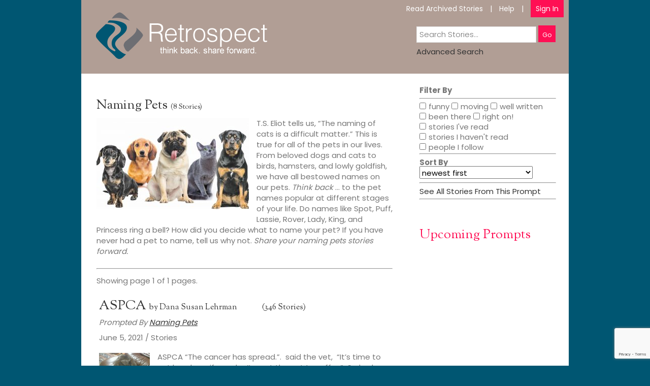

--- FILE ---
content_type: text/html; charset=UTF-8
request_url: https://www.myretrospect.com/the-writing-prompts/naming-pets/
body_size: 17841
content:
<!doctype html>

	<html lang="en-US">

	<head>
<meta charset="utf-8" />

<!-- Always force latest IE rendering engine (even in intranet) & Chrome Frame -->

<meta http-equiv="X-UA-Compatible" content="IE=edge,chrome=1" />
<title>Naming Pets | Retrospect</title><meta name="viewport" content="width=device-width, initial-scale=1" />


	

<link rel="icon" type="image/png" href="/favicon.png" />
<meta name='robots' content='max-image-preview:large' />

            <script data-no-defer="1" data-ezscrex="false" data-cfasync="false" data-pagespeed-no-defer data-cookieconsent="ignore">
                var ctPublicFunctions = {"_ajax_nonce":"849a4c6625","_rest_nonce":"bf0f3b7e99","_ajax_url":"\/wp-admin\/admin-ajax.php","_rest_url":"https:\/\/www.myretrospect.com\/wp-json\/","data__cookies_type":"none","data__ajax_type":"rest","data__bot_detector_enabled":"0","data__frontend_data_log_enabled":1,"cookiePrefix":"","wprocket_detected":false,"host_url":"www.myretrospect.com","text__ee_click_to_select":"Click to select the whole data","text__ee_original_email":"The complete one is","text__ee_got_it":"Got it","text__ee_blocked":"Blocked","text__ee_cannot_connect":"Cannot connect","text__ee_cannot_decode":"Can not decode email. Unknown reason","text__ee_email_decoder":"CleanTalk email decoder","text__ee_wait_for_decoding":"The magic is on the way!","text__ee_decoding_process":"Please wait a few seconds while we decode the contact data."}
            </script>
        
            <script data-no-defer="1" data-ezscrex="false" data-cfasync="false" data-pagespeed-no-defer data-cookieconsent="ignore">
                var ctPublic = {"_ajax_nonce":"849a4c6625","settings__forms__check_internal":"0","settings__forms__check_external":"0","settings__forms__force_protection":"0","settings__forms__search_test":"1","settings__forms__wc_add_to_cart":"0","settings__data__bot_detector_enabled":"0","settings__sfw__anti_crawler":0,"blog_home":"https:\/\/www.myretrospect.com\/","pixel__setting":"3","pixel__enabled":true,"pixel__url":"https:\/\/moderate9-v4.cleantalk.org\/pixel\/680f726b60b735352ea1c291a6c6bfd6.gif","data__email_check_before_post":"0","data__email_check_exist_post":"0","data__cookies_type":"none","data__key_is_ok":true,"data__visible_fields_required":true,"wl_brandname":"Anti-Spam by CleanTalk","wl_brandname_short":"CleanTalk","ct_checkjs_key":"f65b4dc5c6ab6a3cb9253957eb2f3b3d91c9f4b3634841c0a6bbe2a9d62066ed","emailEncoderPassKey":"e45b7858cbd8db8c1e79a7129200c541","bot_detector_forms_excluded":"W10=","advancedCacheExists":true,"varnishCacheExists":false,"wc_ajax_add_to_cart":true}
            </script>
        <link rel='dns-prefetch' href='//ajax.googleapis.com' />
<link rel='dns-prefetch' href='//fonts.googleapis.com' />
<link rel='dns-prefetch' href='//use.fontawesome.com' />
<link rel="alternate" title="oEmbed (JSON)" type="application/json+oembed" href="https://www.myretrospect.com/wp-json/oembed/1.0/embed?url=https%3A%2F%2Fwww.myretrospect.com%2Fthe-writing-prompts%2Fnaming-pets%2F" />
<link rel="alternate" title="oEmbed (XML)" type="text/xml+oembed" href="https://www.myretrospect.com/wp-json/oembed/1.0/embed?url=https%3A%2F%2Fwww.myretrospect.com%2Fthe-writing-prompts%2Fnaming-pets%2F&#038;format=xml" />
<style id='wp-img-auto-sizes-contain-inline-css' type='text/css'>
img:is([sizes=auto i],[sizes^="auto," i]){contain-intrinsic-size:3000px 1500px}
/*# sourceURL=wp-img-auto-sizes-contain-inline-css */
</style>
<link rel='stylesheet' id='jquery-style-css' href='//ajax.googleapis.com/ajax/libs/jqueryui/1.8.2/themes/smoothness/jquery-ui.css?ver=6c48c48db28058beb862e14b4e48d852' type='text/css' media='all' />
<link rel='stylesheet' id='story-admin-styles-css' href='https://www.myretrospect.com/wp-content/plugins/retrospect-stories/css/style.css?ver=6c48c48db28058beb862e14b4e48d852' type='text/css' media='all' />
<link rel='stylesheet' id='wpgo-theme-css' href='https://www.myretrospect.com/wp-content/themes/myretrospect/style.css?ver=6c48c48db28058beb862e14b4e48d852' type='text/css' media='all' />
<style id='wp-emoji-styles-inline-css' type='text/css'>

	img.wp-smiley, img.emoji {
		display: inline !important;
		border: none !important;
		box-shadow: none !important;
		height: 1em !important;
		width: 1em !important;
		margin: 0 0.07em !important;
		vertical-align: -0.1em !important;
		background: none !important;
		padding: 0 !important;
	}
/*# sourceURL=wp-emoji-styles-inline-css */
</style>
<link rel='stylesheet' id='wp-block-library-css' href='https://www.myretrospect.com/wp-includes/css/dist/block-library/style.min.css?ver=6c48c48db28058beb862e14b4e48d852' type='text/css' media='all' />
<style id='global-styles-inline-css' type='text/css'>
:root{--wp--preset--aspect-ratio--square: 1;--wp--preset--aspect-ratio--4-3: 4/3;--wp--preset--aspect-ratio--3-4: 3/4;--wp--preset--aspect-ratio--3-2: 3/2;--wp--preset--aspect-ratio--2-3: 2/3;--wp--preset--aspect-ratio--16-9: 16/9;--wp--preset--aspect-ratio--9-16: 9/16;--wp--preset--color--black: #000000;--wp--preset--color--cyan-bluish-gray: #abb8c3;--wp--preset--color--white: #ffffff;--wp--preset--color--pale-pink: #f78da7;--wp--preset--color--vivid-red: #cf2e2e;--wp--preset--color--luminous-vivid-orange: #ff6900;--wp--preset--color--luminous-vivid-amber: #fcb900;--wp--preset--color--light-green-cyan: #7bdcb5;--wp--preset--color--vivid-green-cyan: #00d084;--wp--preset--color--pale-cyan-blue: #8ed1fc;--wp--preset--color--vivid-cyan-blue: #0693e3;--wp--preset--color--vivid-purple: #9b51e0;--wp--preset--gradient--vivid-cyan-blue-to-vivid-purple: linear-gradient(135deg,rgb(6,147,227) 0%,rgb(155,81,224) 100%);--wp--preset--gradient--light-green-cyan-to-vivid-green-cyan: linear-gradient(135deg,rgb(122,220,180) 0%,rgb(0,208,130) 100%);--wp--preset--gradient--luminous-vivid-amber-to-luminous-vivid-orange: linear-gradient(135deg,rgb(252,185,0) 0%,rgb(255,105,0) 100%);--wp--preset--gradient--luminous-vivid-orange-to-vivid-red: linear-gradient(135deg,rgb(255,105,0) 0%,rgb(207,46,46) 100%);--wp--preset--gradient--very-light-gray-to-cyan-bluish-gray: linear-gradient(135deg,rgb(238,238,238) 0%,rgb(169,184,195) 100%);--wp--preset--gradient--cool-to-warm-spectrum: linear-gradient(135deg,rgb(74,234,220) 0%,rgb(151,120,209) 20%,rgb(207,42,186) 40%,rgb(238,44,130) 60%,rgb(251,105,98) 80%,rgb(254,248,76) 100%);--wp--preset--gradient--blush-light-purple: linear-gradient(135deg,rgb(255,206,236) 0%,rgb(152,150,240) 100%);--wp--preset--gradient--blush-bordeaux: linear-gradient(135deg,rgb(254,205,165) 0%,rgb(254,45,45) 50%,rgb(107,0,62) 100%);--wp--preset--gradient--luminous-dusk: linear-gradient(135deg,rgb(255,203,112) 0%,rgb(199,81,192) 50%,rgb(65,88,208) 100%);--wp--preset--gradient--pale-ocean: linear-gradient(135deg,rgb(255,245,203) 0%,rgb(182,227,212) 50%,rgb(51,167,181) 100%);--wp--preset--gradient--electric-grass: linear-gradient(135deg,rgb(202,248,128) 0%,rgb(113,206,126) 100%);--wp--preset--gradient--midnight: linear-gradient(135deg,rgb(2,3,129) 0%,rgb(40,116,252) 100%);--wp--preset--font-size--small: 13px;--wp--preset--font-size--medium: 20px;--wp--preset--font-size--large: 36px;--wp--preset--font-size--x-large: 42px;--wp--preset--spacing--20: 0.44rem;--wp--preset--spacing--30: 0.67rem;--wp--preset--spacing--40: 1rem;--wp--preset--spacing--50: 1.5rem;--wp--preset--spacing--60: 2.25rem;--wp--preset--spacing--70: 3.38rem;--wp--preset--spacing--80: 5.06rem;--wp--preset--shadow--natural: 6px 6px 9px rgba(0, 0, 0, 0.2);--wp--preset--shadow--deep: 12px 12px 50px rgba(0, 0, 0, 0.4);--wp--preset--shadow--sharp: 6px 6px 0px rgba(0, 0, 0, 0.2);--wp--preset--shadow--outlined: 6px 6px 0px -3px rgb(255, 255, 255), 6px 6px rgb(0, 0, 0);--wp--preset--shadow--crisp: 6px 6px 0px rgb(0, 0, 0);}:where(.is-layout-flex){gap: 0.5em;}:where(.is-layout-grid){gap: 0.5em;}body .is-layout-flex{display: flex;}.is-layout-flex{flex-wrap: wrap;align-items: center;}.is-layout-flex > :is(*, div){margin: 0;}body .is-layout-grid{display: grid;}.is-layout-grid > :is(*, div){margin: 0;}:where(.wp-block-columns.is-layout-flex){gap: 2em;}:where(.wp-block-columns.is-layout-grid){gap: 2em;}:where(.wp-block-post-template.is-layout-flex){gap: 1.25em;}:where(.wp-block-post-template.is-layout-grid){gap: 1.25em;}.has-black-color{color: var(--wp--preset--color--black) !important;}.has-cyan-bluish-gray-color{color: var(--wp--preset--color--cyan-bluish-gray) !important;}.has-white-color{color: var(--wp--preset--color--white) !important;}.has-pale-pink-color{color: var(--wp--preset--color--pale-pink) !important;}.has-vivid-red-color{color: var(--wp--preset--color--vivid-red) !important;}.has-luminous-vivid-orange-color{color: var(--wp--preset--color--luminous-vivid-orange) !important;}.has-luminous-vivid-amber-color{color: var(--wp--preset--color--luminous-vivid-amber) !important;}.has-light-green-cyan-color{color: var(--wp--preset--color--light-green-cyan) !important;}.has-vivid-green-cyan-color{color: var(--wp--preset--color--vivid-green-cyan) !important;}.has-pale-cyan-blue-color{color: var(--wp--preset--color--pale-cyan-blue) !important;}.has-vivid-cyan-blue-color{color: var(--wp--preset--color--vivid-cyan-blue) !important;}.has-vivid-purple-color{color: var(--wp--preset--color--vivid-purple) !important;}.has-black-background-color{background-color: var(--wp--preset--color--black) !important;}.has-cyan-bluish-gray-background-color{background-color: var(--wp--preset--color--cyan-bluish-gray) !important;}.has-white-background-color{background-color: var(--wp--preset--color--white) !important;}.has-pale-pink-background-color{background-color: var(--wp--preset--color--pale-pink) !important;}.has-vivid-red-background-color{background-color: var(--wp--preset--color--vivid-red) !important;}.has-luminous-vivid-orange-background-color{background-color: var(--wp--preset--color--luminous-vivid-orange) !important;}.has-luminous-vivid-amber-background-color{background-color: var(--wp--preset--color--luminous-vivid-amber) !important;}.has-light-green-cyan-background-color{background-color: var(--wp--preset--color--light-green-cyan) !important;}.has-vivid-green-cyan-background-color{background-color: var(--wp--preset--color--vivid-green-cyan) !important;}.has-pale-cyan-blue-background-color{background-color: var(--wp--preset--color--pale-cyan-blue) !important;}.has-vivid-cyan-blue-background-color{background-color: var(--wp--preset--color--vivid-cyan-blue) !important;}.has-vivid-purple-background-color{background-color: var(--wp--preset--color--vivid-purple) !important;}.has-black-border-color{border-color: var(--wp--preset--color--black) !important;}.has-cyan-bluish-gray-border-color{border-color: var(--wp--preset--color--cyan-bluish-gray) !important;}.has-white-border-color{border-color: var(--wp--preset--color--white) !important;}.has-pale-pink-border-color{border-color: var(--wp--preset--color--pale-pink) !important;}.has-vivid-red-border-color{border-color: var(--wp--preset--color--vivid-red) !important;}.has-luminous-vivid-orange-border-color{border-color: var(--wp--preset--color--luminous-vivid-orange) !important;}.has-luminous-vivid-amber-border-color{border-color: var(--wp--preset--color--luminous-vivid-amber) !important;}.has-light-green-cyan-border-color{border-color: var(--wp--preset--color--light-green-cyan) !important;}.has-vivid-green-cyan-border-color{border-color: var(--wp--preset--color--vivid-green-cyan) !important;}.has-pale-cyan-blue-border-color{border-color: var(--wp--preset--color--pale-cyan-blue) !important;}.has-vivid-cyan-blue-border-color{border-color: var(--wp--preset--color--vivid-cyan-blue) !important;}.has-vivid-purple-border-color{border-color: var(--wp--preset--color--vivid-purple) !important;}.has-vivid-cyan-blue-to-vivid-purple-gradient-background{background: var(--wp--preset--gradient--vivid-cyan-blue-to-vivid-purple) !important;}.has-light-green-cyan-to-vivid-green-cyan-gradient-background{background: var(--wp--preset--gradient--light-green-cyan-to-vivid-green-cyan) !important;}.has-luminous-vivid-amber-to-luminous-vivid-orange-gradient-background{background: var(--wp--preset--gradient--luminous-vivid-amber-to-luminous-vivid-orange) !important;}.has-luminous-vivid-orange-to-vivid-red-gradient-background{background: var(--wp--preset--gradient--luminous-vivid-orange-to-vivid-red) !important;}.has-very-light-gray-to-cyan-bluish-gray-gradient-background{background: var(--wp--preset--gradient--very-light-gray-to-cyan-bluish-gray) !important;}.has-cool-to-warm-spectrum-gradient-background{background: var(--wp--preset--gradient--cool-to-warm-spectrum) !important;}.has-blush-light-purple-gradient-background{background: var(--wp--preset--gradient--blush-light-purple) !important;}.has-blush-bordeaux-gradient-background{background: var(--wp--preset--gradient--blush-bordeaux) !important;}.has-luminous-dusk-gradient-background{background: var(--wp--preset--gradient--luminous-dusk) !important;}.has-pale-ocean-gradient-background{background: var(--wp--preset--gradient--pale-ocean) !important;}.has-electric-grass-gradient-background{background: var(--wp--preset--gradient--electric-grass) !important;}.has-midnight-gradient-background{background: var(--wp--preset--gradient--midnight) !important;}.has-small-font-size{font-size: var(--wp--preset--font-size--small) !important;}.has-medium-font-size{font-size: var(--wp--preset--font-size--medium) !important;}.has-large-font-size{font-size: var(--wp--preset--font-size--large) !important;}.has-x-large-font-size{font-size: var(--wp--preset--font-size--x-large) !important;}
/*# sourceURL=global-styles-inline-css */
</style>

<style id='classic-theme-styles-inline-css' type='text/css'>
/*! This file is auto-generated */
.wp-block-button__link{color:#fff;background-color:#32373c;border-radius:9999px;box-shadow:none;text-decoration:none;padding:calc(.667em + 2px) calc(1.333em + 2px);font-size:1.125em}.wp-block-file__button{background:#32373c;color:#fff;text-decoration:none}
/*# sourceURL=/wp-includes/css/classic-themes.min.css */
</style>
<style id='font-awesome-svg-styles-default-inline-css' type='text/css'>
.svg-inline--fa {
  display: inline-block;
  height: 1em;
  overflow: visible;
  vertical-align: -.125em;
}
/*# sourceURL=font-awesome-svg-styles-default-inline-css */
</style>
<link rel='stylesheet' id='font-awesome-svg-styles-css' href='https://www.myretrospect.com/wp-content/uploads/font-awesome/v7.1.0/css/svg-with-js.css' type='text/css' media='all' />
<style id='font-awesome-svg-styles-inline-css' type='text/css'>
   .wp-block-font-awesome-icon svg::before,
   .wp-rich-text-font-awesome-icon svg::before {content: unset;}
/*# sourceURL=font-awesome-svg-styles-inline-css */
</style>
<link rel='stylesheet' id='cleantalk-public-css-css' href='https://www.myretrospect.com/wp-content/plugins/cleantalk-spam-protect/css/cleantalk-public.min.css?ver=6.71.1_1769443985' type='text/css' media='all' />
<link rel='stylesheet' id='cleantalk-email-decoder-css-css' href='https://www.myretrospect.com/wp-content/plugins/cleantalk-spam-protect/css/cleantalk-email-decoder.min.css?ver=6.71.1_1769443985' type='text/css' media='all' />
<link rel='stylesheet' id='contact-form-7-css' href='https://www.myretrospect.com/wp-content/plugins/contact-form-7/includes/css/styles.css?ver=6.1.4' type='text/css' media='all' />
<link rel='stylesheet' id='dashicons-css' href='https://www.myretrospect.com/wp-includes/css/dashicons.min.css?ver=6c48c48db28058beb862e14b4e48d852' type='text/css' media='all' />
<link rel='stylesheet' id='responsive-style-css' href='https://www.myretrospect.com/wp-content/themes/myretrospect/responsive.css?ver=6c48c48db28058beb862e14b4e48d852' type='text/css' media='all' />
<link rel='stylesheet' id='custom-style-css' href='https://www.myretrospect.com/wp-content/themes/myretrospect/custom.css?ver=6c48c48db28058beb862e14b4e48d852' type='text/css' media='all' />
<link rel='stylesheet' id='custom-style-loaders-css' href='https://www.myretrospect.com/wp-content/themes/myretrospect/loaders.css?ver=6c48c48db28058beb862e14b4e48d852' type='text/css' media='all' />
<link rel='stylesheet' id='wpgo-open-sans-font-css' href='//fonts.googleapis.com/css?family=Open+Sans%3A300italic%2C400italic%2C600italic%2C300%2C400%2C600&#038;subset=latin%2Clatin-ext&#038;ver=6.9' type='text/css' media='all' />
<link rel='stylesheet' id='wpgo-dashicons-css' href='https://www.myretrospect.com/wp-includes/css/dashicons.min.css?ver=6c48c48db28058beb862e14b4e48d852' type='text/css' media='all' />
<link rel='stylesheet' id='font-awesome-official-css' href='https://use.fontawesome.com/releases/v7.1.0/css/all.css' type='text/css' media='all' integrity="sha384-YgSbYtJcfPnMV/aJ0UdQk84ctht/ckX0MrfQwxOhw43RMBw2WSaDSMVh4gQwLdE4" crossorigin="anonymous" />
<link rel='stylesheet' id='font-awesome-official-v4shim-css' href='https://use.fontawesome.com/releases/v7.1.0/css/v4-shims.css' type='text/css' media='all' integrity="sha384-x7gY7KtJtebXMA+u0+29uPlUOz4p7j98RqgzQi1GfRXoi2lLDwinWvWfqWmlDB/i" crossorigin="anonymous" />
<script type="text/javascript">
            window._nslDOMReady = (function () {
                const executedCallbacks = new Set();
            
                return function (callback) {
                    /**
                    * Third parties might dispatch DOMContentLoaded events, so we need to ensure that we only run our callback once!
                    */
                    if (executedCallbacks.has(callback)) return;
            
                    const wrappedCallback = function () {
                        if (executedCallbacks.has(callback)) return;
                        executedCallbacks.add(callback);
                        callback();
                    };
            
                    if (document.readyState === "complete" || document.readyState === "interactive") {
                        wrappedCallback();
                    } else {
                        document.addEventListener("DOMContentLoaded", wrappedCallback);
                    }
                };
            })();
        </script><script type="text/javascript" src="https://www.myretrospect.com/wp-includes/js/jquery/jquery.min.js?ver=3.7.1" id="jquery-core-js"></script>
<script type="text/javascript" src="https://www.myretrospect.com/wp-includes/js/jquery/jquery-migrate.min.js?ver=3.4.1" id="jquery-migrate-js"></script>
<script type="text/javascript" src="https://www.myretrospect.com/wp-content/plugins/retrospect-stories/particles.js?ver=6c48c48db28058beb862e14b4e48d852" id="stories-particles-scripts-js"></script>
<script type="text/javascript" src="https://www.myretrospect.com/wp-content/plugins/cleantalk-spam-protect/js/apbct-public-bundle_gathering.min.js?ver=6.71.1_1769443985" id="apbct-public-bundle_gathering.min-js-js"></script>
<script type="text/javascript" src="https://www.myretrospect.com/wp-content/plugins/retrospect-stories/frontend.js?ver=6c48c48db28058beb862e14b4e48d852" id="stories-scripts-js"></script>
<script type="text/javascript" src="https://www.myretrospect.com/wp-content/plugins/retrospect-stories/jquery.cycle.js?ver=6c48c48db28058beb862e14b4e48d852" id="cycle-stories-scripts-js"></script>
<script type="text/javascript" src="https://www.myretrospect.com/wp-content/plugins/retrospect-stories/widget.js?ver=6c48c48db28058beb862e14b4e48d852" id="stories-like-widget-js"></script>
<link rel="https://api.w.org/" href="https://www.myretrospect.com/wp-json/" /><link rel="canonical" href="https://www.myretrospect.com/the-writing-prompts/naming-pets/" />

	<script type="text/javascript">var ajaxurl = 'https://www.myretrospect.com/wp-admin/admin-ajax.php';</script>

<!-- Minn Lite customizer styles --><style type="text/css">body { background-color: #ffffff;}#container {color: #363636;}#container a, #container a:link, #container a:visited {color: #333;}</style>
<style type="text/css">div.nsl-container[data-align="left"] {
    text-align: left;
}

div.nsl-container[data-align="center"] {
    text-align: center;
}

div.nsl-container[data-align="right"] {
    text-align: right;
}


div.nsl-container div.nsl-container-buttons a[data-plugin="nsl"] {
    text-decoration: none;
    box-shadow: none;
    border: 0;
}

div.nsl-container .nsl-container-buttons {
    display: flex;
    padding: 5px 0;
}

div.nsl-container.nsl-container-block .nsl-container-buttons {
    display: inline-grid;
    grid-template-columns: minmax(145px, auto);
}

div.nsl-container-block-fullwidth .nsl-container-buttons {
    flex-flow: column;
    align-items: center;
}

div.nsl-container-block-fullwidth .nsl-container-buttons a,
div.nsl-container-block .nsl-container-buttons a {
    flex: 1 1 auto;
    display: block;
    margin: 5px 0;
    width: 100%;
}

div.nsl-container-inline {
    margin: -5px;
    text-align: left;
}

div.nsl-container-inline .nsl-container-buttons {
    justify-content: center;
    flex-wrap: wrap;
}

div.nsl-container-inline .nsl-container-buttons a {
    margin: 5px;
    display: inline-block;
}

div.nsl-container-grid .nsl-container-buttons {
    flex-flow: row;
    align-items: center;
    flex-wrap: wrap;
}

div.nsl-container-grid .nsl-container-buttons a {
    flex: 1 1 auto;
    display: block;
    margin: 5px;
    max-width: 280px;
    width: 100%;
}

@media only screen and (min-width: 650px) {
    div.nsl-container-grid .nsl-container-buttons a {
        width: auto;
    }
}

div.nsl-container .nsl-button {
    cursor: pointer;
    vertical-align: top;
    border-radius: 4px;
}

div.nsl-container .nsl-button-default {
    color: #fff;
    display: flex;
}

div.nsl-container .nsl-button-icon {
    display: inline-block;
}

div.nsl-container .nsl-button-svg-container {
    flex: 0 0 auto;
    padding: 8px;
    display: flex;
    align-items: center;
}

div.nsl-container svg {
    height: 24px;
    width: 24px;
    vertical-align: top;
}

div.nsl-container .nsl-button-default div.nsl-button-label-container {
    margin: 0 24px 0 12px;
    padding: 10px 0;
    font-family: Helvetica, Arial, sans-serif;
    font-size: 16px;
    line-height: 20px;
    letter-spacing: .25px;
    overflow: hidden;
    text-align: center;
    text-overflow: clip;
    white-space: nowrap;
    flex: 1 1 auto;
    -webkit-font-smoothing: antialiased;
    -moz-osx-font-smoothing: grayscale;
    text-transform: none;
    display: inline-block;
}

div.nsl-container .nsl-button-google[data-skin="light"] {
    box-shadow: inset 0 0 0 1px #747775;
    color: #1f1f1f;
}

div.nsl-container .nsl-button-google[data-skin="dark"] {
    box-shadow: inset 0 0 0 1px #8E918F;
    color: #E3E3E3;
}

div.nsl-container .nsl-button-google[data-skin="neutral"] {
    color: #1F1F1F;
}

div.nsl-container .nsl-button-google div.nsl-button-label-container {
    font-family: "Roboto Medium", Roboto, Helvetica, Arial, sans-serif;
}

div.nsl-container .nsl-button-apple .nsl-button-svg-container {
    padding: 0 6px;
}

div.nsl-container .nsl-button-apple .nsl-button-svg-container svg {
    height: 40px;
    width: auto;
}

div.nsl-container .nsl-button-apple[data-skin="light"] {
    color: #000;
    box-shadow: 0 0 0 1px #000;
}

div.nsl-container .nsl-button-facebook[data-skin="white"] {
    color: #000;
    box-shadow: inset 0 0 0 1px #000;
}

div.nsl-container .nsl-button-facebook[data-skin="light"] {
    color: #1877F2;
    box-shadow: inset 0 0 0 1px #1877F2;
}

div.nsl-container .nsl-button-spotify[data-skin="white"] {
    color: #191414;
    box-shadow: inset 0 0 0 1px #191414;
}

div.nsl-container .nsl-button-apple div.nsl-button-label-container {
    font-size: 17px;
    font-family: -apple-system, BlinkMacSystemFont, "Segoe UI", Roboto, Helvetica, Arial, sans-serif, "Apple Color Emoji", "Segoe UI Emoji", "Segoe UI Symbol";
}

div.nsl-container .nsl-button-slack div.nsl-button-label-container {
    font-size: 17px;
    font-family: -apple-system, BlinkMacSystemFont, "Segoe UI", Roboto, Helvetica, Arial, sans-serif, "Apple Color Emoji", "Segoe UI Emoji", "Segoe UI Symbol";
}

div.nsl-container .nsl-button-slack[data-skin="light"] {
    color: #000000;
    box-shadow: inset 0 0 0 1px #DDDDDD;
}

div.nsl-container .nsl-button-tiktok[data-skin="light"] {
    color: #161823;
    box-shadow: 0 0 0 1px rgba(22, 24, 35, 0.12);
}


div.nsl-container .nsl-button-kakao {
    color: rgba(0, 0, 0, 0.85);
}

.nsl-clear {
    clear: both;
}

.nsl-container {
    clear: both;
}

.nsl-disabled-provider .nsl-button {
    filter: grayscale(1);
    opacity: 0.8;
}

/*Button align start*/

div.nsl-container-inline[data-align="left"] .nsl-container-buttons {
    justify-content: flex-start;
}

div.nsl-container-inline[data-align="center"] .nsl-container-buttons {
    justify-content: center;
}

div.nsl-container-inline[data-align="right"] .nsl-container-buttons {
    justify-content: flex-end;
}


div.nsl-container-grid[data-align="left"] .nsl-container-buttons {
    justify-content: flex-start;
}

div.nsl-container-grid[data-align="center"] .nsl-container-buttons {
    justify-content: center;
}

div.nsl-container-grid[data-align="right"] .nsl-container-buttons {
    justify-content: flex-end;
}

div.nsl-container-grid[data-align="space-around"] .nsl-container-buttons {
    justify-content: space-around;
}

div.nsl-container-grid[data-align="space-between"] .nsl-container-buttons {
    justify-content: space-between;
}

/* Button align end*/

/* Redirect */

#nsl-redirect-overlay {
    display: flex;
    flex-direction: column;
    justify-content: center;
    align-items: center;
    position: fixed;
    z-index: 1000000;
    left: 0;
    top: 0;
    width: 100%;
    height: 100%;
    backdrop-filter: blur(1px);
    background-color: RGBA(0, 0, 0, .32);;
}

#nsl-redirect-overlay-container {
    display: flex;
    flex-direction: column;
    justify-content: center;
    align-items: center;
    background-color: white;
    padding: 30px;
    border-radius: 10px;
}

#nsl-redirect-overlay-spinner {
    content: '';
    display: block;
    margin: 20px;
    border: 9px solid RGBA(0, 0, 0, .6);
    border-top: 9px solid #fff;
    border-radius: 50%;
    box-shadow: inset 0 0 0 1px RGBA(0, 0, 0, .6), 0 0 0 1px RGBA(0, 0, 0, .6);
    width: 40px;
    height: 40px;
    animation: nsl-loader-spin 2s linear infinite;
}

@keyframes nsl-loader-spin {
    0% {
        transform: rotate(0deg)
    }
    to {
        transform: rotate(360deg)
    }
}

#nsl-redirect-overlay-title {
    font-family: -apple-system, BlinkMacSystemFont, "Segoe UI", Roboto, Oxygen-Sans, Ubuntu, Cantarell, "Helvetica Neue", sans-serif;
    font-size: 18px;
    font-weight: bold;
    color: #3C434A;
}

#nsl-redirect-overlay-text {
    font-family: -apple-system, BlinkMacSystemFont, "Segoe UI", Roboto, Oxygen-Sans, Ubuntu, Cantarell, "Helvetica Neue", sans-serif;
    text-align: center;
    font-size: 14px;
    color: #3C434A;
}

/* Redirect END*/</style><style type="text/css">/* Notice fallback */
#nsl-notices-fallback {
    position: fixed;
    right: 10px;
    top: 10px;
    z-index: 10000;
}

.admin-bar #nsl-notices-fallback {
    top: 42px;
}

#nsl-notices-fallback > div {
    position: relative;
    background: #fff;
    border-left: 4px solid #fff;
    box-shadow: 0 1px 1px 0 rgba(0, 0, 0, .1);
    margin: 5px 15px 2px;
    padding: 1px 20px;
}

#nsl-notices-fallback > div.error {
    display: block;
    border-left-color: #dc3232;
}

#nsl-notices-fallback > div.updated {
    display: block;
    border-left-color: #46b450;
}

#nsl-notices-fallback p {
    margin: .5em 0;
    padding: 2px;
}

#nsl-notices-fallback > div:after {
    position: absolute;
    right: 5px;
    top: 5px;
    content: '\00d7';
    display: block;
    height: 16px;
    width: 16px;
    line-height: 16px;
    text-align: center;
    font-size: 20px;
    cursor: pointer;
}</style>		<style type="text/css" id="wp-custom-css">
			/* Enter Your Custom CSS Here */

#pg-6-0, #pl-6 .panel-grid-cell .so-panel{
	margin-bottom:0px;
}
#container{background:#fff;}
.moreStories{padding:auto 30px;}
.textwidget{line-height:160% !important;}


.submenu{margin-top:40px !important;}
#topSearch{position: absolute; right: 20px; top: 40px; width: 280px;}
@media screen and (max-width:900px) {
#footer-container {height:auto; text-align: center;}
.socialicons{position: relative; top: 0; right: 0; text-align: center; padding: 10px 0px 0px 0px;}
#menu-footer-menu, .submenu{margin-left:0px!important;}
.submenu{float:none; margin:10px 0px !important;}

}

#menuswitch{display:none; margin: 0px auto 20px; text-align: center;}


@media screen and (max-width:700px) {
#header-container{height: auto;}
#logo-wrap{position:relative; text-align:center; left:0px; top:0px; margin:0px; float:none; width: 100%;}
.logo{margin:0px; max-width:90%;}
#menu-main-menu{float:none; text-align:center; margin-bottom: 0px !important;}
#topSearch{position: relative; right: 0px; top: 0px; margin:auto;}
#menu-footer-menu, .submenu{line-height:20px;}
}

@media screen and (max-width:500px) {
#menuswitch{display:inherit;}
#logo-wrap{padding-bottom: 20px;}
.menu-main-menu-container{display:none;}
#menu-main-menu{float: none; text-align:left;}
#menu-main-menu li::before {content:""; margin-right:0px;}
#menu-main-menu li{display:block; margin:10px 0px 10px 10px;}
.lastLink{text-align:left; margin-bottom:0px;}
.sub-menu{top:8px; display:inherit; position:relative;}
ul.sub-menu li{margin:0px !important;}
#menu-main-menu li:first-child .sub-menu{left: 26px !important;}
.lastLink .sub-menu{top:-5px;}
}

.wpcf7 form.sent *{display:none;}
.wpcf7 form.sent .wpcf7-response-output {
    border-color: #003056;
	background-color: #003056;
	color:#fff;
	font-size: 20px;
    line-height: 1;
    text-transform: uppercase;
	font-weight:700;
	display:block;
}
.wpcf7 form.invalid .wpcf7-response-output, .wpcf7 form.unaccepted .wpcf7-response-output, .wpcf7 form.payment-required .wpcf7-response-output {
    border-color: #ffb900;
	background-color:  #ffb90022;
	color:#000;
	font-weight:700;
	text-transform:uppercase;
}
#panel-4447-0-1-2{display:none;}
span.start, .retrospect .more.right{display:none !important;}
/*
.past-stories:nth-child(1),.past-stories:nth-child(2),.past-stories:nth-child(3),.past-stories:nth-child(4),.past-stories:nth-child(5).past-stories:nth-child(6).past-stories:nth-child(7).past-stories:nth-child(8) {
    display: block ! important;
}
.past-stories {
    display: none ! important;
}*/


#panel-4447-0-1-0,#panel-4447-0-1-1,#panel-4447-0-1-2,#panel-4447-0-1-3,#panel-4447-0-1-4, #backtoblog, #wp-register{
	display:none !important;
}



@media screen and (max-width: 768px) {
    .home-page .retrospect {
        display: none !important;
    }
	.home-page .showMobile.panel-widget-style-for-4457-0-0-0{margin-bottom:40px;}
	.home-page h1{padding-top:40px;}
}
		</style>
		<link href='//fonts.googleapis.com/css?family=Sorts+Mill+Goudy:400,400italic' rel='stylesheet' type='text/css'>
<link href='//fonts.googleapis.com/css?family=Poppins:300,400,500,600,700' rel='stylesheet' type='text/css'>
<script>
var addThisInv = 0;
jQuery(document).ready(function($){
	if (window.location.hash && window.location.hash == '#_=_') {
        if (window.history && history.pushState) {
            window.history.pushState("", document.title, window.location.pathname);
        } else {
            // Prevent scrolling by storing the page's current scroll offset
            var scroll = {
                top: document.body.scrollTop,
                left: document.body.scrollLeft
            };
            window.location.hash = '';
            // Restore the scroll offset, should be flicker free
            document.body.scrollTop = scroll.top;
            document.body.scrollLeft = scroll.left;
        }
    }
	
	
	
	
	
	// why did we add this
	//jQuery("iframe").attr("src",jQuery("iframe").attr("src")+"&entry_1195960677=https://www.myretrospect.com/author/suzy?page=8&print");



	$(".pageMore.number").on("click",function(){

			$(".pageMore.number").removeClass("selected");

			$(this).addClass("selected");

			var c = jQuery(".pageMore.number.selected").index() - 1;

			

			$(".allStories").hide();

				$(".allStories.page"+c).show();

	});

	$(".pageMore").not(".number").on("click",function(){

			$(this).addClass("selected");

			var th = $(this);

			setTimeout(function(){

				th.removeClass("selected");

				var c = jQuery(".pageMore.number.selected").index();

				if(th.is(".nnext")){

					

					if(c >= jQuery(".pageMore.number").length){

						c = 0;

					}

				} else {

					c = c - 2;

					if(c < 0){

						c = jQuery(".pageMore.number").length - 1;

					}

				}

				

				$(".pageMore.number").removeClass("selected");

				$(".pageMore.number").eq(c).addClass("selected");

				$(".allStories").hide();

				$(".allStories.page"+c).show();

			},100);

			

	});

});

</script>
<script src='//activedemand-static.s3.amazonaws.com/public/javascript/jquery.tracker.compiled.js.gz' type='text/javascript'></script>
</head>

<body data-rsssl=1 class="bp-legacy wp-singular prompts-template-default single single-prompts postid-43347 wp-theme-myretrospect two-col-r minn-lite">
<div id="fb-root"></div>
<script>(function(d, s, id) {

  var js, fjs = d.getElementsByTagName(s)[0];

  if (d.getElementById(id)) return;

  js = d.createElement(s); js.id = id;

  js.src = "//connect.facebook.net/en_US/sdk.js#xfbml=1&version=v2.4&appId=223470507696511";

  fjs.parentNode.insertBefore(js, fjs);

}(document, 'script', 'facebook-jssdk'));</script>
<div id="body-container">

<!-- #header-container -->

<div id="outer-container">
<div id="container">
	<div id="container">
	
<div id="header-container">
  <div id="print-logo" class="print"><img src="/wp-content/themes/myretrospect/images/RetrospectLogoAndTag-Print.png" alt="" /></div>
  <header>
    <div id="logo-wrap">
            <a href="https://www.myretrospect.com" ><img alt="Retrospect. Think Back. Share Forward." class="logo" src="/wp-content/themes/myretrospect/images/RetrospectLogoandtag.png" /></a>
      <h2 id="site-title"><span>
                </span></h2>
      <div id="site-description">
              </div>
          </div>
    
    <!-- #logo-wrap --> 
    
    <script>var menuswitchopen;</script>
    <div id="menuswitch"><a href="javascript:void(0);" onclick='

if(menuswitchopen!=true){

jQuery(".menu-main-menu-container").css("display","inherit");

menuswitchopen=true;

} else {

jQuery(".menu-main-menu-container").css("display","none");

menuswitchopen=false;

}

'><img src="/wp-content/uploads/2015/11/bars.png" width="22" height="16" alt=""/></a></div>
   
<div class="menu-main-menu-container"><label for="respond" class="respond" onclick></label><ul id="menu-main-menu" class="menu"><li id="menu-item-5518" class="menu-item menu-item-type-custom menu-item-object-custom menu-item-has-children menu-item-5518"><a>Read Archived Stories</a>
<ul class="sub-menu">
	<li id="menu-item-480" class="menu-item menu-item-type-post_type menu-item-object-page menu-item-480"><a href="https://www.myretrospect.com/the-stories/past-prompts/">Prompts</a></li>
	<li id="menu-item-486" class="menu-item menu-item-type-post_type menu-item-object-page menu-item-486"><a href="https://www.myretrospect.com/the-stories/surprise-me/">Surprise Me</a></li>
	<li id="menu-item-479" class="menu-item menu-item-type-post_type menu-item-object-page menu-item-479"><a href="https://www.myretrospect.com/the-stories/by-people-i-follow/">By People I Follow</a></li>
	<li id="menu-item-82230" class="menu-item menu-item-type-post_type menu-item-object-page menu-item-82230"><a href="https://www.myretrospect.com/author/">My Stories</a></li>
	<li id="menu-item-6347" class="menu-item menu-item-type-custom menu-item-object-custom menu-item-6347"><a href="/prompts/invited/">Invited Stories</a></li>
</ul>
</li>
<li id="menu-item-285" class="menu-item menu-item-type-post_type menu-item-object-page menu-item-285"><a href="https://www.myretrospect.com/help/">Help</a></li>
<li class="lastLink"><a href="/wp-login.php">Sign In</a></li></ul></div>    <form role="search" id="topSearch" method="get" class="search-form" action="/">
      <input style="margin-bottom: 10px;width: 80%;" type="search" placeholder="Search Stories..." value="" onKeydown="if (event.keyCode==13){jQuery('#topSearch').submit();}" name="s">
      <a class="more" href="javascript:jQuery('#topSearch').submit();" style="display:inline-block;border-radius:0px;height:20px;  height: 26px;

  line-height: 28px;">Go</a>
  <br>
  <a href="/index.php?s= ">Advanced Search</a>
    </form>
  </header>
  
  <!-- header --> 
  
</div> 
<main class="content">

		

					

			
	<div class="writing-prompt storyPromptContainer">
    <h2 class="entry-title"><a href="https://www.myretrospect.com/the-writing-prompts/naming-pets/" title="Naming Pets" rel="bookmark">Naming Pets</a> <span style='font-size:14px;'>(8 Stories)</span></h2> <div class="addthis_sharing_toolbox"><p id="lsbuttons"><em>Loading Share Buttons...</em></p></div>
     <script>
	 
jQuery(document).ready(function($){
		jQuery("#lsbuttons").remove();
		var addThisInv = setInterval(function(){
		if(jQuery("a.at-share-btn.at-svc-twitter").length > 0){
				jQuery("a.at-share-btn.at-svc-twitter").after('<div onclick="sendAddEmail()"  tabindex="1" style="display:inline-block;cursor:pointer;margin-right:5px;" class="at-svc-email"><span class="at4-visually-hidden">Share to Email</span><span class="at-icon-wrapper" style="line-height: 20px; height: 20px; width: 20px; background-color: rgb(132, 132, 132);"><svg xmlns="http://www.w3.org/2000/svg" xmlns:xlink="http://www.w3.org/1999/xlink" viewBox="0 0 32 32" class="at-icon at-icon-email" style="width: 20px; height: 20px;"><g><g fill-rule="evenodd"></g><path d="M27 22.757c0 1.24-.988 2.243-2.19 2.243H7.19C5.98 25 5 23.994 5 22.757V13.67c0-.556.39-.773.855-.496l8.78 5.238c.782.467 1.95.467 2.73 0l8.78-5.238c.472-.28.855-.063.855.495v9.087z"></path><path d="M27 9.243C27 8.006 26.02 7 24.81 7H7.19C5.988 7 5 8.004 5 9.243v.465c0 .554.385 1.232.857 1.514l9.61 5.733c.267.16.8.16 1.067 0l9.61-5.733c.473-.283.856-.96.856-1.514v-.465z"></path></g></svg></span></div>');
				jQuery("#lsbuttons").remove();
				clearInterval(addThisInv);
		}
	},100);
});

function sendAddEmail(){
	var body = 'Check out this story, Naming Pets by  Retrospect Team, on Retrospect. Retrospect is a new website where baby boomers (and those who love them) can capture and share their stories and memories. \n\nhttps://www.myretrospect.com/the-writing-prompts/naming-pets/';
	body = encodeURIComponent (body);
	window.location='mailto:?subject=Naming Pets | Retrospect&body=' + body;
	return false;
}
</script>
	<div class="post-meta" >

		    <div class="entry-content">
   
                <input type="hidden" id="wpid" value="43347" />
                <input type="hidden" id="allstories" value="false" />
        		<img width="300" height="180" src="https://www.myretrospect.com/wp-content/uploads/2021/05/Pets-300x180.jpg" class="attachment-medium size-medium wp-post-image" alt="" align="left" style="margin:0px 5px 5px 0px" decoding="async" fetchpriority="high" srcset="https://www.myretrospect.com/wp-content/uploads/2021/05/Pets-300x180.jpg 300w, https://www.myretrospect.com/wp-content/uploads/2021/05/Pets-1024x615.jpg 1024w, https://www.myretrospect.com/wp-content/uploads/2021/05/Pets-768x461.jpg 768w, https://www.myretrospect.com/wp-content/uploads/2021/05/Pets-1536x923.jpg 1536w, https://www.myretrospect.com/wp-content/uploads/2021/05/Pets-2048x1230.jpg 2048w" sizes="(max-width: 300px) 100vw, 300px" />T.S. Eliot tells us, “The naming of cats is a difficult matter.” This is true for all of the pets in our lives. From beloved dogs and cats to birds, hamsters, and lowly goldfish, we have all bestowed names on our pets. <em>Think back</em> … to the pet names popular at different stages of your life. Do names like Spot, Puff, Lassie, Rover, Lady, King, and Princess ring a bell? How did you decide what to name your pet? If you have never had a pet to name, tell us why not. <em>Share your naming pets stories forward.</em>       
     
         
      
     <div class="clear"></div>
   
             
    </div>
      <div class="clear"></div> 
      	                  <hr />
                <h1 class="page-title entry-title" style="background: #FF0F54;
    color: white;
    padding: 5px;display:none;">Related Stories</h1>
      
                 <!-- begin ajax stories -->
                <div class="ajaxstories">
      		       <!-- THE LOOP -->
		      
   	      
      		       <!-- THE LOOP -->
		      
   	      
      		       <!-- THE LOOP -->
		      
   	      
      		       <!-- THE LOOP -->
		      
   	      
      		       <!-- THE LOOP -->
		      
   	      
      		       <!-- THE LOOP -->
		      
   	      
      		       <!-- THE LOOP -->
		      
   	      
      		       <!-- THE LOOP -->
		      
   	      
          </div>
    <!--
                      <span class="next"><a href="/prompts/hair/2/">&lt;&lt; Older Stories</a></span>
                 -->
    
                          
        
         <!-- end ajax stories -->
  </div>

    <aside id="primary-sidebar" class="sidebar-container filter-sidebar" role="complementary" style="display:none;">
 <!-- this container gets moved with jquery to a sidebar position using jQuery(".filter-sidebar").insertAfter("main"); -->
	<div id="primary-post-widget-area" class="widget-area">
    
     <!-- THE FILTER -->
    
     <div style="float:left;width: 100%;" class="filterdiv">
       <strong>Filter By </strong><br><hr />         		<label>funny <input type="checkbox"  class="afilter"   value="funny"> </label>
      		<label>moving <input type="checkbox"  class="afilter"   value="moving"> </label>
      		<label>well written <input type="checkbox"  class="afilter"   value="well written"> </label>
      		<label>been there <input type="checkbox"  class="afilter"   value="been there"> </label>
      		<label>right on! <input type="checkbox"  class="afilter"   value="right on!"> </label>
       
      
       <label>stories I've read<input type="checkbox"  class="afilter"  value="read"  /> </label> 
       <label>stories I haven't read <input type="checkbox"  class="afilter"  value="notread" /> </label>
       <label>people I follow <input type="checkbox" class="afilter" value="follow" /> </label> 

      
       </div>
       
   
     <!-- THE SORT -->
    <hr />
     <div style="float:left;width: 100%;">
      <strong>Sort By</strong> <select class="sorter">
     <option value="0">newest first</option>
     <option value="1">oldest first</option>
     <option value="2">most reader response first</option>
     <option value="3">surprise me</option>
     </select>
     </div>
      <div class="clear"></div>
	         <hr />
                           <a href="https://www.myretrospect.com/the-writing-prompts/naming-pets/?all">See All Stories From This Prompt</a>
                	        <hr />
    </div>
    </aside>
       
  	
                

   


		


	

	

	</main><!-- .content -->
 
    
<aside id="primary-sidebar" class="sidebar-container" role="complementary">

	<div id="primary-post-widget-area" class="widget-area"><h2 class="advancedTitle">Upcoming Prompts</h2>

  
<div id="black-studio-tinymce-2" class="widget widget_black_studio_tinymce"><div class="textwidget"><p><br />
</p>
</div></div></div>
</aside><!-- .sidebar-container -->
<footer id="footer-container">
	<div class="menu-footer-menu-container"><ul id="menu-footer-menu" class="menu"><li id="menu-item-206" class="menu-item menu-item-type-custom menu-item-object-custom menu-item-206"><a href="/about-us">About Us</a></li>
<li id="menu-item-200" class="menu-item menu-item-type-post_type menu-item-object-page menu-item-200"><a href="https://www.myretrospect.com/writing-prompts/">Prompts</a></li>
<li id="menu-item-204" class="menu-item menu-item-type-custom menu-item-object-custom menu-item-204"><a href="/wp-login.php">Sign In</a></li>
<li id="menu-item-3560" class="menu-item menu-item-type-taxonomy menu-item-object-category menu-item-3560"><a href="https://www.myretrospect.com/category/blog/">Blog</a></li>
<li id="menu-item-284" class="menu-item menu-item-type-post_type menu-item-object-page menu-item-284"><a href="https://www.myretrospect.com/help/">Help</a></li>
</ul></div>    <div class="socialicons">
   <!-- <span class="fa-stack fa-lg">
      <i class="fa fa-circle fa-stack-2x"></i>
      <i class="fa fa-google-plus fa-stack-1x fa-inverse"></i>
    </span> -->
    <a href="https://www.facebook.com/myretrospect/" target="_blank"><span class="fa-stack fa-lg">
      <i class="fa fa-circle fa-stack-2x"></i>
      <i class="fa fa-facebook fa-stack-1x fa-inverse"></i>
    </span></a>
     <a href="https://twitter.com/myretrospect" target="_blank"><span class="fa-stack fa-lg">
      <i class="fa fa-circle fa-stack-2x"></i>
      <i class="fa fa-twitter fa-stack-1x fa-inverse"></i>
    </span></a>
    <a href="https://instagram.com/retrospectmedia" target="_blank"><span class="fa-stack fa-lg">
      <i class="fa fa-circle fa-stack-2x"></i>
      <i class="fa fa-instagram fa-stack-1x fa-inverse"></i>
    </span></a>
    <!--   <a href="https://www.linkedin.com/company-beta/6611416" target="_blank"><span class="fa-stack fa-lg">
      <i class="fa fa-circle fa-stack-2x"></i>
      <i class="fa fa-linkedin fa-stack-1x fa-inverse"></i>
    </span></a>
     <span class="fa-stack fa-lg">
      <i class="fa fa-circle fa-stack-2x"></i>
      <i class="fa fa-twitter fa-stack-1x fa-inverse"></i>
    </span>
     <span class="fa-stack fa-lg">
      <i class="fa fa-circle fa-stack-2x"></i>
      <i class="fa fa-linkedin fa-stack-1x fa-inverse"></i>
    </span> -->
</div>
<ul class="submenu">
<li><a href="/terms-of-service">Terms of Service</a></li>
<li><a href="/privacy-policy">Privacy Policy</a></li>
<li><a href="/copyright-dispute">Copyright Dispute</a></li>
<li id="menu-item-282" class="menu-item menu-item-type-post_type menu-item-object-page menu-item-282"><a href="/sponsorship/">Sponsorship</a></li>
<li><a href="/community-guidelines">Community Guidelines</a></li>
<li><a href="/contact">Contact</a></li>
</ul>
<div class="clear"></div>
<div class="copyright" style="font-size:12px; padding:15px;text-align:right;color:#444;">Website ©2015-2026 Retrospect. Retrospect is a registered service mark of Retrospect.<br>
All stories are copyright © their individual authors.</div>
</footer>
</div><!-- #container -->
</div><!-- #outer-container -->
</div><!-- #body-container -->
<script type="speculationrules">
{"prefetch":[{"source":"document","where":{"and":[{"href_matches":"/*"},{"not":{"href_matches":["/wp-*.php","/wp-admin/*","/wp-content/uploads/*","/wp-content/*","/wp-content/plugins/*","/wp-content/themes/myretrospect/*","/*\\?(.+)"]}},{"not":{"selector_matches":"a[rel~=\"nofollow\"]"}},{"not":{"selector_matches":".no-prefetch, .no-prefetch a"}}]},"eagerness":"conservative"}]}
</script>
<script type="text/javascript" src="https://www.myretrospect.com/wp-includes/js/jquery/ui/core.min.js?ver=1.13.3" id="jquery-ui-core-js"></script>
<script type="text/javascript" src="https://www.myretrospect.com/wp-includes/js/jquery/ui/datepicker.min.js?ver=1.13.3" id="jquery-ui-datepicker-js"></script>
<script type="text/javascript" id="jquery-ui-datepicker-js-after">
/* <![CDATA[ */
jQuery(function(jQuery){jQuery.datepicker.setDefaults({"closeText":"Close","currentText":"Today","monthNames":["January","February","March","April","May","June","July","August","September","October","November","December"],"monthNamesShort":["Jan","Feb","Mar","Apr","May","Jun","Jul","Aug","Sep","Oct","Nov","Dec"],"nextText":"Next","prevText":"Previous","dayNames":["Sunday","Monday","Tuesday","Wednesday","Thursday","Friday","Saturday"],"dayNamesShort":["Sun","Mon","Tue","Wed","Thu","Fri","Sat"],"dayNamesMin":["S","M","T","W","T","F","S"],"dateFormat":"MM d, yy","firstDay":6,"isRTL":false});});
//# sourceURL=jquery-ui-datepicker-js-after
/* ]]> */
</script>
<script type="text/javascript" src="https://www.myretrospect.com/wp-includes/js/dist/hooks.min.js?ver=dd5603f07f9220ed27f1" id="wp-hooks-js"></script>
<script type="text/javascript" src="https://www.myretrospect.com/wp-includes/js/dist/i18n.min.js?ver=c26c3dc7bed366793375" id="wp-i18n-js"></script>
<script type="text/javascript" id="wp-i18n-js-after">
/* <![CDATA[ */
wp.i18n.setLocaleData( { 'text direction\u0004ltr': [ 'ltr' ] } );
//# sourceURL=wp-i18n-js-after
/* ]]> */
</script>
<script type="text/javascript" src="https://www.myretrospect.com/wp-content/plugins/contact-form-7/includes/swv/js/index.js?ver=6.1.4" id="swv-js"></script>
<script type="text/javascript" id="contact-form-7-js-before">
/* <![CDATA[ */
var wpcf7 = {
    "api": {
        "root": "https:\/\/www.myretrospect.com\/wp-json\/",
        "namespace": "contact-form-7\/v1"
    },
    "cached": 1
};
//# sourceURL=contact-form-7-js-before
/* ]]> */
</script>
<script type="text/javascript" src="https://www.myretrospect.com/wp-content/plugins/contact-form-7/includes/js/index.js?ver=6.1.4" id="contact-form-7-js"></script>
<script type="text/javascript" src="https://www.myretrospect.com/wp-includes/js/comment-reply.min.js?ver=6c48c48db28058beb862e14b4e48d852" id="comment-reply-js" async="async" data-wp-strategy="async" fetchpriority="low"></script>
<script type="text/javascript" src="https://www.google.com/recaptcha/api.js?render=6Le2dOIUAAAAAKDAPAu0nloHEHL8-Lv-ppYY4qtg&amp;ver=3.0" id="google-recaptcha-js"></script>
<script type="text/javascript" src="https://www.myretrospect.com/wp-includes/js/dist/vendor/wp-polyfill.min.js?ver=3.15.0" id="wp-polyfill-js"></script>
<script type="text/javascript" id="wpcf7-recaptcha-js-before">
/* <![CDATA[ */
var wpcf7_recaptcha = {
    "sitekey": "6Le2dOIUAAAAAKDAPAu0nloHEHL8-Lv-ppYY4qtg",
    "actions": {
        "homepage": "homepage",
        "contactform": "contactform"
    }
};
//# sourceURL=wpcf7-recaptcha-js-before
/* ]]> */
</script>
<script type="text/javascript" src="https://www.myretrospect.com/wp-content/plugins/contact-form-7/modules/recaptcha/index.js?ver=6.1.4" id="wpcf7-recaptcha-js"></script>
<script id="wp-emoji-settings" type="application/json">
{"baseUrl":"https://s.w.org/images/core/emoji/17.0.2/72x72/","ext":".png","svgUrl":"https://s.w.org/images/core/emoji/17.0.2/svg/","svgExt":".svg","source":{"concatemoji":"https://www.myretrospect.com/wp-includes/js/wp-emoji-release.min.js?ver=6c48c48db28058beb862e14b4e48d852"}}
</script>
<script type="module">
/* <![CDATA[ */
/*! This file is auto-generated */
const a=JSON.parse(document.getElementById("wp-emoji-settings").textContent),o=(window._wpemojiSettings=a,"wpEmojiSettingsSupports"),s=["flag","emoji"];function i(e){try{var t={supportTests:e,timestamp:(new Date).valueOf()};sessionStorage.setItem(o,JSON.stringify(t))}catch(e){}}function c(e,t,n){e.clearRect(0,0,e.canvas.width,e.canvas.height),e.fillText(t,0,0);t=new Uint32Array(e.getImageData(0,0,e.canvas.width,e.canvas.height).data);e.clearRect(0,0,e.canvas.width,e.canvas.height),e.fillText(n,0,0);const a=new Uint32Array(e.getImageData(0,0,e.canvas.width,e.canvas.height).data);return t.every((e,t)=>e===a[t])}function p(e,t){e.clearRect(0,0,e.canvas.width,e.canvas.height),e.fillText(t,0,0);var n=e.getImageData(16,16,1,1);for(let e=0;e<n.data.length;e++)if(0!==n.data[e])return!1;return!0}function u(e,t,n,a){switch(t){case"flag":return n(e,"\ud83c\udff3\ufe0f\u200d\u26a7\ufe0f","\ud83c\udff3\ufe0f\u200b\u26a7\ufe0f")?!1:!n(e,"\ud83c\udde8\ud83c\uddf6","\ud83c\udde8\u200b\ud83c\uddf6")&&!n(e,"\ud83c\udff4\udb40\udc67\udb40\udc62\udb40\udc65\udb40\udc6e\udb40\udc67\udb40\udc7f","\ud83c\udff4\u200b\udb40\udc67\u200b\udb40\udc62\u200b\udb40\udc65\u200b\udb40\udc6e\u200b\udb40\udc67\u200b\udb40\udc7f");case"emoji":return!a(e,"\ud83e\u1fac8")}return!1}function f(e,t,n,a){let r;const o=(r="undefined"!=typeof WorkerGlobalScope&&self instanceof WorkerGlobalScope?new OffscreenCanvas(300,150):document.createElement("canvas")).getContext("2d",{willReadFrequently:!0}),s=(o.textBaseline="top",o.font="600 32px Arial",{});return e.forEach(e=>{s[e]=t(o,e,n,a)}),s}function r(e){var t=document.createElement("script");t.src=e,t.defer=!0,document.head.appendChild(t)}a.supports={everything:!0,everythingExceptFlag:!0},new Promise(t=>{let n=function(){try{var e=JSON.parse(sessionStorage.getItem(o));if("object"==typeof e&&"number"==typeof e.timestamp&&(new Date).valueOf()<e.timestamp+604800&&"object"==typeof e.supportTests)return e.supportTests}catch(e){}return null}();if(!n){if("undefined"!=typeof Worker&&"undefined"!=typeof OffscreenCanvas&&"undefined"!=typeof URL&&URL.createObjectURL&&"undefined"!=typeof Blob)try{var e="postMessage("+f.toString()+"("+[JSON.stringify(s),u.toString(),c.toString(),p.toString()].join(",")+"));",a=new Blob([e],{type:"text/javascript"});const r=new Worker(URL.createObjectURL(a),{name:"wpTestEmojiSupports"});return void(r.onmessage=e=>{i(n=e.data),r.terminate(),t(n)})}catch(e){}i(n=f(s,u,c,p))}t(n)}).then(e=>{for(const n in e)a.supports[n]=e[n],a.supports.everything=a.supports.everything&&a.supports[n],"flag"!==n&&(a.supports.everythingExceptFlag=a.supports.everythingExceptFlag&&a.supports[n]);var t;a.supports.everythingExceptFlag=a.supports.everythingExceptFlag&&!a.supports.flag,a.supports.everything||((t=a.source||{}).concatemoji?r(t.concatemoji):t.wpemoji&&t.twemoji&&(r(t.twemoji),r(t.wpemoji)))});
//# sourceURL=https://www.myretrospect.com/wp-includes/js/wp-emoji-loader.min.js
/* ]]> */
</script>
<script type="text/javascript">(function (undefined) {let scriptOptions={"_localizedStrings":{"redirect_overlay_title":"Hold On","redirect_overlay_text":"You are being redirected to another page,<br>it may take a few seconds.","webview_notification_text":"The selected provider doesn't support embedded browsers!"},"_targetWindow":"prefer-popup","_redirectOverlay":"overlay-with-spinner-and-message","_unsupportedWebviewBehavior":""};
/**
 * Used when Cross-Origin-Opener-Policy blocked the access to the opener. We can't have a reference of the opened windows, so we should attempt to refresh only the windows that has opened popups.
 */
window._nslHasOpenedPopup = false;
window._nslWebViewNoticeElement = null;

window.NSLPopup = function (url, title, w, h) {

    /**
     * Cross-Origin-Opener-Policy blocked the access to the opener
     */
    if (typeof BroadcastChannel === "function") {
        const _nslLoginBroadCastChannel = new BroadcastChannel('nsl_login_broadcast_channel');
        _nslLoginBroadCastChannel.onmessage = (event) => {
            if (window?._nslHasOpenedPopup && event.data?.action === 'redirect') {
                window._nslHasOpenedPopup = false;

                const url = event.data?.href;
                _nslLoginBroadCastChannel.close();
                if (typeof window.nslRedirect === 'function') {
                    window.nslRedirect(url);
                } else {
                    window.opener.location = url;
                }
            }
        };
    }

    const userAgent = navigator.userAgent,
        mobile = function () {
            return /\b(iPhone|iP[ao]d)/.test(userAgent) ||
                /\b(iP[ao]d)/.test(userAgent) ||
                /Android/i.test(userAgent) ||
                /Mobile/i.test(userAgent);
        },
        screenX = window.screenX !== undefined ? window.screenX : window.screenLeft,
        screenY = window.screenY !== undefined ? window.screenY : window.screenTop,
        outerWidth = window.outerWidth !== undefined ? window.outerWidth : document.documentElement.clientWidth,
        outerHeight = window.outerHeight !== undefined ? window.outerHeight : document.documentElement.clientHeight - 22,
        targetWidth = mobile() ? null : w,
        targetHeight = mobile() ? null : h,
        left = parseInt(screenX + (outerWidth - targetWidth) / 2, 10),
        right = parseInt(screenY + (outerHeight - targetHeight) / 2.5, 10),
        features = [];
    if (targetWidth !== null) {
        features.push('width=' + targetWidth);
    }
    if (targetHeight !== null) {
        features.push('height=' + targetHeight);
    }
    features.push('left=' + left);
    features.push('top=' + right);
    features.push('scrollbars=1');

    const newWindow = window.open(url, title, features.join(','));

    if (window.focus) {
        newWindow.focus();
    }

    window._nslHasOpenedPopup = true;

    return newWindow;
};

let isWebView = null;

function checkWebView() {
    if (isWebView === null) {
        function _detectOS(ua) {
            if (/Android/.test(ua)) {
                return "Android";
            } else if (/iPhone|iPad|iPod/.test(ua)) {
                return "iOS";
            } else if (/Windows/.test(ua)) {
                return "Windows";
            } else if (/Mac OS X/.test(ua)) {
                return "Mac";
            } else if (/CrOS/.test(ua)) {
                return "Chrome OS";
            } else if (/Firefox/.test(ua)) {
                return "Firefox OS";
            }
            return "";
        }

        function _detectBrowser(ua) {
            let android = /Android/.test(ua);

            if (/Opera Mini/.test(ua) || / OPR/.test(ua) || / OPT/.test(ua)) {
                return "Opera";
            } else if (/CriOS/.test(ua)) {
                return "Chrome for iOS";
            } else if (/Edge/.test(ua)) {
                return "Edge";
            } else if (android && /Silk\//.test(ua)) {
                return "Silk";
            } else if (/Chrome/.test(ua)) {
                return "Chrome";
            } else if (/Firefox/.test(ua)) {
                return "Firefox";
            } else if (android) {
                return "AOSP";
            } else if (/MSIE|Trident/.test(ua)) {
                return "IE";
            } else if (/Safari\//.test(ua)) {
                return "Safari";
            } else if (/AppleWebKit/.test(ua)) {
                return "WebKit";
            }
            return "";
        }

        function _detectBrowserVersion(ua, browser) {
            if (browser === "Opera") {
                return /Opera Mini/.test(ua) ? _getVersion(ua, "Opera Mini/") :
                    / OPR/.test(ua) ? _getVersion(ua, " OPR/") :
                        _getVersion(ua, " OPT/");
            } else if (browser === "Chrome for iOS") {
                return _getVersion(ua, "CriOS/");
            } else if (browser === "Edge") {
                return _getVersion(ua, "Edge/");
            } else if (browser === "Chrome") {
                return _getVersion(ua, "Chrome/");
            } else if (browser === "Firefox") {
                return _getVersion(ua, "Firefox/");
            } else if (browser === "Silk") {
                return _getVersion(ua, "Silk/");
            } else if (browser === "AOSP") {
                return _getVersion(ua, "Version/");
            } else if (browser === "IE") {
                return /IEMobile/.test(ua) ? _getVersion(ua, "IEMobile/") :
                    /MSIE/.test(ua) ? _getVersion(ua, "MSIE ")
                        :
                        _getVersion(ua, "rv:");
            } else if (browser === "Safari") {
                return _getVersion(ua, "Version/");
            } else if (browser === "WebKit") {
                return _getVersion(ua, "WebKit/");
            }
            return "0.0.0";
        }

        function _getVersion(ua, token) {
            try {
                return _normalizeSemverString(ua.split(token)[1].trim().split(/[^\w\.]/)[0]);
            } catch (o_O) {
            }
            return "0.0.0";
        }

        function _normalizeSemverString(version) {
            const ary = version.split(/[\._]/);
            return (parseInt(ary[0], 10) || 0) + "." +
                (parseInt(ary[1], 10) || 0) + "." +
                (parseInt(ary[2], 10) || 0);
        }

        function _isWebView(ua, os, browser, version, options) {
            switch (os + browser) {
                case "iOSSafari":
                    return false;
                case "iOSWebKit":
                    return _isWebView_iOS(options);
                case "AndroidAOSP":
                    return false;
                case "AndroidChrome":
                    return parseFloat(version) >= 42 ? /; wv/.test(ua) : /\d{2}\.0\.0/.test(version) ? true : _isWebView_Android(options);
            }
            return false;
        }

        function _isWebView_iOS(options) {
            const document = (window["document"] || {});

            if ("WEB_VIEW" in options) {
                return options["WEB_VIEW"];
            }
            return !("fullscreenEnabled" in document || "webkitFullscreenEnabled" in document || false);
        }

        function _isWebView_Android(options) {
            if ("WEB_VIEW" in options) {
                return options["WEB_VIEW"];
            }
            return !("requestFileSystem" in window || "webkitRequestFileSystem" in window || false);
        }

        const options = {},
            nav = window.navigator || {},
            ua = nav.userAgent || "",
            os = _detectOS(ua),
            browser = _detectBrowser(ua),
            browserVersion = _detectBrowserVersion(ua, browser);

        isWebView = _isWebView(ua, os, browser, browserVersion, options);
    }

    return isWebView;
}

function isAllowedWebViewForUserAgent(provider) {
    const facebookAllowedWebViews = [
        'Instagram',
        'FBAV',
        'FBAN'
    ];
    let whitelist = [];

    if (provider && provider === 'facebook') {
        whitelist = facebookAllowedWebViews;
    }

    const nav = window.navigator || {},
        ua = nav.userAgent || "";

    if (whitelist.length && ua.match(new RegExp(whitelist.join('|')))) {
        return true;
    }

    return false;
}

function disableButtonInWebView(providerButtonElement) {
    if (providerButtonElement) {
        providerButtonElement.classList.add('nsl-disabled-provider');
        providerButtonElement.setAttribute('href', '#');

        providerButtonElement.addEventListener('pointerdown', (e) => {
            if (!window._nslWebViewNoticeElement) {
                window._nslWebViewNoticeElement = document.createElement('div');
                window._nslWebViewNoticeElement.id = "nsl-notices-fallback";
                window._nslWebViewNoticeElement.addEventListener('pointerdown', function (e) {
                    this.parentNode.removeChild(this);
                    window._nslWebViewNoticeElement = null;
                });
                const webviewNoticeHTML = '<div class="error"><p>' + scriptOptions._localizedStrings.webview_notification_text + '</p></div>';

                window._nslWebViewNoticeElement.insertAdjacentHTML("afterbegin", webviewNoticeHTML);
                document.body.appendChild(window._nslWebViewNoticeElement);
            }
        });
    }

}

window._nslDOMReady(function () {

    window.nslRedirect = function (url) {
        if (scriptOptions._redirectOverlay) {
            const overlay = document.createElement('div');
            overlay.id = "nsl-redirect-overlay";
            let overlayHTML = '';
            const overlayContainer = "<div id='nsl-redirect-overlay-container'>",
                overlayContainerClose = "</div>",
                overlaySpinner = "<div id='nsl-redirect-overlay-spinner'></div>",
                overlayTitle = "<p id='nsl-redirect-overlay-title'>" + scriptOptions._localizedStrings.redirect_overlay_title + "</p>",
                overlayText = "<p id='nsl-redirect-overlay-text'>" + scriptOptions._localizedStrings.redirect_overlay_text + "</p>";

            switch (scriptOptions._redirectOverlay) {
                case "overlay-only":
                    break;
                case "overlay-with-spinner":
                    overlayHTML = overlayContainer + overlaySpinner + overlayContainerClose;
                    break;
                default:
                    overlayHTML = overlayContainer + overlaySpinner + overlayTitle + overlayText + overlayContainerClose;
                    break;
            }

            overlay.insertAdjacentHTML("afterbegin", overlayHTML);
            document.body.appendChild(overlay);
        }

        window.location = url;
    };

    let targetWindow = scriptOptions._targetWindow || 'prefer-popup',
        lastPopup = false;


    document.addEventListener('click', function (e) {
        if (e.target) {
            const buttonLinkElement = e.target.closest('a[data-plugin="nsl"][data-action="connect"]') || e.target.closest('a[data-plugin="nsl"][data-action="link"]');
            if (buttonLinkElement) {
                if (lastPopup && !lastPopup.closed) {
                    e.preventDefault();
                    lastPopup.focus();
                } else {

                    let href = buttonLinkElement.href,
                        success = false;
                    if (href.indexOf('?') !== -1) {
                        href += '&';
                    } else {
                        href += '?';
                    }

                    const redirectTo = buttonLinkElement.dataset.redirect;
                    if (redirectTo === 'current') {
                        href += 'redirect=' + encodeURIComponent(window.location.href) + '&';
                    } else if (redirectTo && redirectTo !== '') {
                        href += 'redirect=' + encodeURIComponent(redirectTo) + '&';
                    }

                    if (targetWindow !== 'prefer-same-window' && checkWebView()) {
                        targetWindow = 'prefer-same-window';
                    }

                    if (targetWindow === 'prefer-popup') {
                        lastPopup = NSLPopup(href + 'display=popup', 'nsl-social-connect', buttonLinkElement.dataset.popupwidth, buttonLinkElement.dataset.popupheight);
                        if (lastPopup) {
                            success = true;
                            e.preventDefault();
                        }
                    } else if (targetWindow === 'prefer-new-tab') {
                        const newTab = window.open(href + 'display=popup', '_blank');
                        if (newTab) {
                            if (window.focus) {
                                newTab.focus();
                            }
                            success = true;
                            window._nslHasOpenedPopup = true;
                            e.preventDefault();
                        }
                    }

                    if (!success) {
                        window.location = href;
                        e.preventDefault();
                    }
                }
            }
        }
    });

    let buttonCountChanged = false;

    const googleLoginButtons = document.querySelectorAll(' a[data-plugin="nsl"][data-provider="google"]');
    if (googleLoginButtons.length && checkWebView()) {
        googleLoginButtons.forEach(function (googleLoginButton) {
            if (scriptOptions._unsupportedWebviewBehavior === 'disable-button') {
                disableButtonInWebView(googleLoginButton);
            } else {
                googleLoginButton.remove();
                buttonCountChanged = true;
            }
        });
    }

    const facebookLoginButtons = document.querySelectorAll(' a[data-plugin="nsl"][data-provider="facebook"]');
    if (facebookLoginButtons.length && checkWebView() && /Android/.test(window.navigator.userAgent) && !isAllowedWebViewForUserAgent('facebook')) {
        facebookLoginButtons.forEach(function (facebookLoginButton) {
            if (scriptOptions._unsupportedWebviewBehavior === 'disable-button') {
                disableButtonInWebView(facebookLoginButton);
            } else {
                facebookLoginButton.remove();
                buttonCountChanged = true;
            }
        });
    }

    const separators = document.querySelectorAll('div.nsl-separator');
    if (buttonCountChanged && separators.length) {
        separators.forEach(function (separator) {
            const separatorParentNode = separator.parentNode;
            if (separatorParentNode) {
                const separatorButtonContainer = separatorParentNode.querySelector('div.nsl-container-buttons');
                if (separatorButtonContainer && !separatorButtonContainer.hasChildNodes()) {
                    separator.remove();
                }
            }
        })
    }
});})();</script>
<script>
  (function(i,s,o,g,r,a,m){i['GoogleAnalyticsObject']=r;i[r]=i[r]||function(){
  (i[r].q=i[r].q||[]).push(arguments)},i[r].l=1*new Date();a=s.createElement(o),
  m=s.getElementsByTagName(o)[0];a.async=1;a.src=g;m.parentNode.insertBefore(a,m)
  })(window,document,'script','https://www.google-analytics.com/analytics.js','ga');

  ga('create', 'UA-71276362-2', 'auto');
  ga('send', 'pageview');

</script>
<!-- Facebook Pixel Code -->
<script>
!function(f,b,e,v,n,t,s){if(f.fbq)return;n=f.fbq=function(){n.callMethod?
n.callMethod.apply(n,arguments):n.queue.push(arguments)};if(!f._fbq)f._fbq=n;
n.push=n;n.loaded=!0;n.version='2.0';n.queue=[];t=b.createElement(e);t.async=!0;
t.src=v;s=b.getElementsByTagName(e)[0];s.parentNode.insertBefore(t,s)}(window,
document,'script','https://connect.facebook.net/en_US/fbevents.js');
 
fbq('init', '526693500856743');
fbq('track', "PageView");</script>
<noscript><img height="1" width="1" style="display:none"
src="https://www.facebook.com/tr?id=526693500856743&ev=PageView&noscript=1"
/></noscript>
<!-- End Facebook Pixel Code —>
</body>
</html>
<!-- Cached by WP-Optimize (gzip) - https://teamupdraft.com/wp-optimize/ - Last modified: January 31, 2026 2:43 am (America/Los_Angeles UTC:-8) -->


--- FILE ---
content_type: text/html; charset=UTF-8
request_url: https://www.myretrospect.com/wp-admin/admin-ajax.php
body_size: 3609
content:
<style>
	.pager {
	    float: none;
	    display: block;
	}
	.pager a {
	    background: #005672;
	    border-radius: 2px;
	    color: white !important;
	    font-size: 12px;
	    height: 25px;
	    display: inline-block;
	    padding: 2px;
	    line-height: 28px;
	    margin-bottom: 10px;
	    width: 20px;
	    text-align: center;
	}
</style>
<p>Showing page 1 of 1 pages.</p>

<div class="storyPromptContainer">
    <h2 class="entry-title"><a href="https://www.myretrospect.com/stories/aspca/" title="" rel="bookmark">
    ASPCA    </a> <span class="author">by
        <a href="https://www.myretrospect.com/author/dana-susan-lehrman/" title="Posts by Dana Susan Lehrman" rel="author">Dana Susan Lehrman</a><i class="fa fa-star"  aria-hidden="true" style="text-shadow:0px 2px 3px #000;position:relative;top:2px;margin-left:5px;font-size:34px;color:#FF9900"></i><div title="Has written 200 or more stories" style="
			cursor:pointer;
			display: inline-block;
			color: white;
			position: relative;
			top: -8px;
			left: -24px;
			font-size: 12px;
			text-align:center;
			width:12px;
			line-height:12px;
			margin-right: -14px;
			">200</div> (346 Stories)   
    
       
            </span></h2>
    <div class="promptedBy">Prompted By <a style="text-decoration:underline;" href="https://www.myretrospect.com/the-writing-prompts/naming-pets/">Naming Pets</a></div>
    <p>
    <time class="date" datetime="May 6, 2021" pubdate>
      June 5, 2021    </time>
    /  <span class="categories">
        Stories
        </span>
      </p>
      <div class="post-meta">
        <div stlye="clear:both;"></div>
  </div>
  <div class="clear"></div>
  <div class="entry-content">
    <img width="100"  src="/wp-content/uploads/2020/12/2E50A415-1F14-413E-8A1A-4A45737C9A2A.jpeg" class="attachment-100x100 size-100x100 wp-post-image"  align="left" style="margin:0px 5px 5px 0px">ASPCA “The cancer has spread.”.  said the vet,  “It’s time to put her down if you don’t want the cat to suffer.”  So broken-hearted,  we said goodbye to our beloved Lucy Gray. Taking a walk a few days later we found ourselves in front of the ASPCA.  We looked at each other and without a word we went in. “We’re not ready for another cat,”  we told the volunteer,   “we’re just looking.” With a knowing smile she led us to the kitten room. (By the way,  since my husband is a big baseball fan we named our new kitty&hellip;    <div class="clear"></div>
    <a class="more" href="https://www.myretrospect.com/stories/aspca/">Read More</a>
                  </div>
</div>
<!-- <script>
//var addthis_share = { email_template: "Check Out on Retrospect" };
//, email_vars: { storytitle: "", author: "Dana Susan Lehrman}
</script>

<script type="text/javascript">
var addthis_config = addthis_config||{};
    addthis_config.ui_email_note = 'Check out this story on Retrospect. Retrospect is a new website where baby boomers (and those who love them) can capture and share their stories and memories.';
</script> -->
<!-- Go to www.addthis.com/dashboard to customize your tools -->
<!-- <script type="text/javascript" src="//s7.addthis.com/js/300/addthis_widget.js#pubid=ra-573e125df1c3ff96"></script> -->


<div class="storyPromptContainer">
    <h2 class="entry-title"><a href="https://www.myretrospect.com/stories/pennys-puppy/" title="" rel="bookmark">
    Penny&#8217;s Puppy    </a> <span class="author">by
        <a href="https://www.myretrospect.com/author/betsy-pfau/" title="Posts by Betsy Pfau" rel="author">Betsy Pfau</a><i class="fa fa-star"  aria-hidden="true" style="text-shadow:0px 2px 3px #000;position:relative;top:2px;margin-left:5px;font-size:34px;color:#FF9900"></i><div title="Has written 200 or more stories" style="
			cursor:pointer;
			display: inline-block;
			color: white;
			position: relative;
			top: -8px;
			left: -24px;
			font-size: 12px;
			text-align:center;
			width:12px;
			line-height:12px;
			margin-right: -14px;
			">200</div> (359 Stories)   
    
       
            </span></h2>
    <div class="promptedBy">Prompted By <a style="text-decoration:underline;" href="https://www.myretrospect.com/the-writing-prompts/naming-pets/">Naming Pets</a></div>
    <p>
    <time class="date" datetime="May 10, 2021" pubdate>
      June 5, 2021    </time>
    /  <span class="categories">
        Stories
        </span>
      </p>
      <div class="post-meta">
        <div stlye="clear:both;"></div>
  </div>
  <div class="clear"></div>
  <div class="entry-content">
    <img width="100"  src="/wp-content/uploads/2021/05/1-16.jpeg" class="attachment-100x100 size-100x100 wp-post-image"  align="left" style="margin:0px 5px 5px 0px">My mother was terrified of dogs. Dogs had been used during the 1906 pogroms against my grandparents in Russia. My grandmother would cross to the other side of the street to avoid coming close to a dog. She instilled that fear in my mother as well. I guess I understood, but I LOVED them and always wanted one, particularly after my brother left for college and I was lonely. My mother also couldn&#8217;t keep a secret. One day in 1966, she spoke with her sister-in-law, Roz Sarason, who had some exciting news. Their French poodle, Jacques, had sired a litter&hellip;    <div class="clear"></div>
    <a class="more" href="https://www.myretrospect.com/stories/pennys-puppy/">Read More</a>
                  </div>
</div>
<!-- <script>
//var addthis_share = { email_template: "Check Out on Retrospect" };
//, email_vars: { storytitle: "", author: "Betsy Pfau}
</script>

<script type="text/javascript">
var addthis_config = addthis_config||{};
    addthis_config.ui_email_note = 'Check out this story on Retrospect. Retrospect is a new website where baby boomers (and those who love them) can capture and share their stories and memories.';
</script> -->
<!-- Go to www.addthis.com/dashboard to customize your tools -->
<!-- <script type="text/javascript" src="//s7.addthis.com/js/300/addthis_widget.js#pubid=ra-573e125df1c3ff96"></script> -->


<div class="storyPromptContainer">
    <h2 class="entry-title"><a href="https://www.myretrospect.com/stories/get-back/" title="" rel="bookmark">
    Get Back    </a> <span class="author">by
        <a href="https://www.myretrospect.com/author/suzy/" title="Posts by Suzy" rel="author">Suzy</a><i class="fa fa-star"  aria-hidden="true" style="text-shadow:0px 2px 3px #000;position:relative;top:2px;margin-left:5px;font-size:34px;color:#FF9900"></i><div title="Has written 200 or more stories" style="
			cursor:pointer;
			display: inline-block;
			color: white;
			position: relative;
			top: -8px;
			left: -24px;
			font-size: 12px;
			text-align:center;
			width:12px;
			line-height:12px;
			margin-right: -14px;
			">200</div> (302 Stories)   
    
       
            </span></h2>
    <div class="promptedBy">Prompted By <a style="text-decoration:underline;" href="https://www.myretrospect.com/the-writing-prompts/naming-pets/">Naming Pets</a></div>
    <p>
    <time class="date" datetime="June 3, 2021" pubdate>
      June 5, 2021    </time>
    /  <span class="categories">
        Stories
        </span>
      </p>
      <div class="post-meta">
        <div stlye="clear:both;"></div>
  </div>
  <div class="clear"></div>
  <div class="entry-content">
    <img width="100"  src="/wp-content/uploads/2021/05/1929070_1139926337755_4995269_n-2.jpg" class="attachment-100x100 size-100x100 wp-post-image"  align="left" style="margin:0px 5px 5px 0px">I never had a pet til I was almost 30, but since then I have lived with Loretta, Hillary, Tipper, and Mitzi, four wonderful cats.    <div class="clear"></div>
    <a class="more" href="https://www.myretrospect.com/stories/get-back/">Read More</a>
                  </div>
</div>
<!-- <script>
//var addthis_share = { email_template: "Check Out on Retrospect" };
//, email_vars: { storytitle: "", author: "Suzy}
</script>

<script type="text/javascript">
var addthis_config = addthis_config||{};
    addthis_config.ui_email_note = 'Check out this story on Retrospect. Retrospect is a new website where baby boomers (and those who love them) can capture and share their stories and memories.';
</script> -->
<!-- Go to www.addthis.com/dashboard to customize your tools -->
<!-- <script type="text/javascript" src="//s7.addthis.com/js/300/addthis_widget.js#pubid=ra-573e125df1c3ff96"></script> -->


<div class="storyPromptContainer">
    <h2 class="entry-title"><a href="https://www.myretrospect.com/stories/save-the-bones-for-henry-jones/" title="" rel="bookmark">
    Save the Bones for Henry Jones    </a> <span class="author">by
        <a href="https://www.myretrospect.com/author/tom-steenburg/" title="Posts by Tom Steenburg" rel="author">Tom Steenburg</a><i class="fa fa-star"  aria-hidden="true" style="position:relative;top:2px;margin-left:5px;font-size:24px;color:#FF9900"></i><div title="Has written 50 or more stories" style="cursor:pointer;display: inline-block;
			color: white;
			position: relative;
			left: -21px;
			top: -5px;margin-right:-10px;
			font-size: 12px;text-align:center;width:12px;">50</div> (58 Stories)   
    
       
            </span></h2>
    <div class="promptedBy">Prompted By <a style="text-decoration:underline;" href="https://www.myretrospect.com/the-writing-prompts/naming-pets/">Naming Pets</a></div>
    <p>
    <time class="date" datetime="June 1, 2021" pubdate>
      June 5, 2021    </time>
    /  <span class="categories">
        Stories
        </span>
      </p>
      <div class="post-meta">
        <div stlye="clear:both;"></div>
  </div>
  <div class="clear"></div>
  <div class="entry-content">
    <img width="100"  src="/wp-content/uploads/2021/05/HJ-sheet-music.png" class="attachment-100x100 size-100x100 wp-post-image"  align="left" style="margin:0px 5px 5px 0px">My younger son was in nursery school at the time and his best buddy, Dugan, thought her name was “Fleabee”, to the amusement of us all.    <div class="clear"></div>
    <a class="more" href="https://www.myretrospect.com/stories/save-the-bones-for-henry-jones/">Read More</a>
                  </div>
</div>
<!-- <script>
//var addthis_share = { email_template: "Check Out on Retrospect" };
//, email_vars: { storytitle: "", author: "Tom Steenburg}
</script>

<script type="text/javascript">
var addthis_config = addthis_config||{};
    addthis_config.ui_email_note = 'Check out this story on Retrospect. Retrospect is a new website where baby boomers (and those who love them) can capture and share their stories and memories.';
</script> -->
<!-- Go to www.addthis.com/dashboard to customize your tools -->
<!-- <script type="text/javascript" src="//s7.addthis.com/js/300/addthis_widget.js#pubid=ra-573e125df1c3ff96"></script> -->


<div class="storyPromptContainer">
    <h2 class="entry-title"><a href="https://www.myretrospect.com/stories/how-katerina-became-bert-and-other-pet-name-tales/" title="" rel="bookmark">
    How Katerina Became Bert and Other Pet Name Tales    </a> <span class="author">by
        <a href="https://www.myretrospect.com/author/laurie-levy/" title="Posts by Laurie Levy" rel="author">Laurie Levy</a><i class="fa fa-star"  aria-hidden="true" style="text-shadow:0px 2px 3px #000;position:relative;top:2px;margin-left:5px;font-size:34px;color:#FF9900"></i><div title="Has written 200 or more stories" style="
			cursor:pointer;
			display: inline-block;
			color: white;
			position: relative;
			top: -8px;
			left: -24px;
			font-size: 12px;
			text-align:center;
			width:12px;
			line-height:12px;
			margin-right: -14px;
			">200</div> (298 Stories)   
    
       
            </span></h2>
    <div class="promptedBy">Prompted By <a style="text-decoration:underline;" href="https://www.myretrospect.com/the-writing-prompts/naming-pets/">Naming Pets</a></div>
    <p>
    <time class="date" datetime="June 4, 2021" pubdate>
      June 5, 2021    </time>
    /  <span class="categories">
        Stories
        </span>
      </p>
      <div class="post-meta">
        <div stlye="clear:both;"></div>
  </div>
  <div class="clear"></div>
  <div class="entry-content">
    <img width="100"  src="/wp-content/uploads/2021/06/Wedding-Photos-Laurie-Freds-062.jpg" class="attachment-100x100 size-100x100 wp-post-image"  align="left" style="margin:0px 5px 5px 0px">Allowing kids to name their pets leads to the most creative and special pet names.    <div class="clear"></div>
    <a class="more" href="https://www.myretrospect.com/stories/how-katerina-became-bert-and-other-pet-name-tales/">Read More</a>
                  </div>
</div>
<!-- <script>
//var addthis_share = { email_template: "Check Out on Retrospect" };
//, email_vars: { storytitle: "", author: "Laurie Levy}
</script>

<script type="text/javascript">
var addthis_config = addthis_config||{};
    addthis_config.ui_email_note = 'Check out this story on Retrospect. Retrospect is a new website where baby boomers (and those who love them) can capture and share their stories and memories.';
</script> -->
<!-- Go to www.addthis.com/dashboard to customize your tools -->
<!-- <script type="text/javascript" src="//s7.addthis.com/js/300/addthis_widget.js#pubid=ra-573e125df1c3ff96"></script> -->


<div class="storyPromptContainer">
    <h2 class="entry-title"><a href="https://www.myretrospect.com/stories/my-pet-awards/" title="" rel="bookmark">
    My Pet Awards    </a> <span class="author">by
        <a href="https://www.myretrospect.com/author/marian/" title="Posts by Marian" rel="author">Marian</a><i class="fa fa-star"  aria-hidden="true" style="position:relative;top:2px;margin-left:5px;font-size:34px;color:#FF9900"></i><div title="Has written 100 or more stories" style="
			cursor:pointer;
			display: inline-block;
			color: white;
			position: relative;
			top: -8px;
			left: -24px;
			font-size: 12px;
			text-align:center;
			width:12px;
			line-height:12px;
			margin-right: -14px;
			">100</div> (194 Stories)   
    
       
            </span></h2>
    <div class="promptedBy">Prompted By <a style="text-decoration:underline;" href="https://www.myretrospect.com/the-writing-prompts/naming-pets/">Naming Pets</a></div>
    <p>
    <time class="date" datetime="June 4, 2021" pubdate>
      June 5, 2021    </time>
    /  <span class="categories">
        Stories
        </span>
      </p>
      <div class="post-meta">
        <div stlye="clear:both;"></div>
  </div>
  <div class="clear"></div>
  <div class="entry-content">
    <img width="100"  src="/wp-content/uploads/2021/06/siamese-cat-3588544_1920.jpg" class="attachment-100x100 size-100x100 wp-post-image"  align="left" style="margin:0px 5px 5px 0px">Here are some of the pets in my life, my own and other people's, that deserve recognition for their names or other notable attributes.    <div class="clear"></div>
    <a class="more" href="https://www.myretrospect.com/stories/my-pet-awards/">Read More</a>
                  </div>
</div>
<!-- <script>
//var addthis_share = { email_template: "Check Out on Retrospect" };
//, email_vars: { storytitle: "", author: "Marian}
</script>

<script type="text/javascript">
var addthis_config = addthis_config||{};
    addthis_config.ui_email_note = 'Check out this story on Retrospect. Retrospect is a new website where baby boomers (and those who love them) can capture and share their stories and memories.';
</script> -->
<!-- Go to www.addthis.com/dashboard to customize your tools -->
<!-- <script type="text/javascript" src="//s7.addthis.com/js/300/addthis_widget.js#pubid=ra-573e125df1c3ff96"></script> -->


<div class="storyPromptContainer">
    <h2 class="entry-title"><a href="https://www.myretrospect.com/stories/if-the-name-fits-wear-it/" title="" rel="bookmark">
    If the name fits, wear it    </a> <span class="author">by
        <a href="https://www.myretrospect.com/author/khati/" title="Posts by Khati Hendry" rel="author">Khati Hendry</a><i class="fa fa-star"  aria-hidden="true" style="position:relative;top:2px;margin-left:5px;font-size:34px;color:#FF9900"></i><div title="Has written 100 or more stories" style="
			cursor:pointer;
			display: inline-block;
			color: white;
			position: relative;
			top: -8px;
			left: -24px;
			font-size: 12px;
			text-align:center;
			width:12px;
			line-height:12px;
			margin-right: -14px;
			">100</div> (165 Stories)   
    
       
            </span></h2>
    <div class="promptedBy">Prompted By <a style="text-decoration:underline;" href="https://www.myretrospect.com/the-writing-prompts/naming-pets/">Naming Pets</a></div>
    <p>
    <time class="date" datetime="June 3, 2021" pubdate>
      June 5, 2021    </time>
    /  <span class="categories">
        Stories
        </span>
      </p>
      <div class="post-meta">
        <div stlye="clear:both;"></div>
  </div>
  <div class="clear"></div>
  <div class="entry-content">
    <img width="100"  src="/wp-content/uploads/2021/06/J-on-the-beach.jpg" class="attachment-100x100 size-100x100 wp-post-image"  align="left" style="margin:0px 5px 5px 0px">A litter of kittens frolicking in the California sun, named by my teenaged aunt Susan:  Peanuts, Schroeder, Linus and Charley Brown. Left behind when his family moved, we inherited the tawny pai dog.  Feral and battle-scarred, a forever stray who one day vanished.  Bishkar. Gray and white cat, clawing, meowing, rubbing, always knowing how to be just in the right/wrong place.  &#8220;Stop that, Zelda!&#8221; A marriage breakup left her stranded on the back patio in Pinole, a “pet-quality” Wheaten terrier, but she was perfect.  She bounded to greet me with little cloud paws around my neck; she was born on&hellip;    <div class="clear"></div>
    <a class="more" href="https://www.myretrospect.com/stories/if-the-name-fits-wear-it/">Read More</a>
                  </div>
</div>
<!-- <script>
//var addthis_share = { email_template: "Check Out on Retrospect" };
//, email_vars: { storytitle: "", author: "Khati Hendry}
</script>

<script type="text/javascript">
var addthis_config = addthis_config||{};
    addthis_config.ui_email_note = 'Check out this story on Retrospect. Retrospect is a new website where baby boomers (and those who love them) can capture and share their stories and memories.';
</script> -->
<!-- Go to www.addthis.com/dashboard to customize your tools -->
<!-- <script type="text/javascript" src="//s7.addthis.com/js/300/addthis_widget.js#pubid=ra-573e125df1c3ff96"></script> -->


<div class="storyPromptContainer">
    <h2 class="entry-title"><a href="https://www.myretrospect.com/stories/we-named-our-dog-after-the-iron-chancellor/" title="" rel="bookmark">
    We Named Our Dog After the Iron Chancellor    </a> <span class="author">by
        <a href="https://www.myretrospect.com/author/mister-ed/" title="Posts by Mister Ed" rel="author">Mister Ed</a><i class="fa fa-star"  aria-hidden="true" style="position:relative;top:2px;margin-left:5px;font-size:24px;color:#FF0F54"></i><div title="Has written 25 or more stories" style="cursor:pointer;display: inline-block;
			color: white;
			position: relative;
			left: -21px;
			top: -5px;margin-right:-10px;
			font-size: 12px;text-align:center;width:12px;">25</div> (25 Stories)   
    
       
            </span></h2>
    <div class="promptedBy">Prompted By <a style="text-decoration:underline;" href="https://www.myretrospect.com/the-writing-prompts/naming-pets/">Naming Pets</a></div>
    <p>
    <time class="date" datetime="June 4, 2021" pubdate>
      June 5, 2021    </time>
    /  <span class="categories">
        Stories
        </span>
      </p>
      <div class="post-meta">
        <div stlye="clear:both;"></div>
  </div>
  <div class="clear"></div>
  <div class="entry-content">
    <img width="100"  src="/wp-content/uploads/2021/06/Otto-von-Bismarck-1-4.jpg" class="attachment-100x100 size-100x100 wp-post-image"  align="left" style="margin:0px 5px 5px 0px">… indirectly, of course. In 1872, the Northern Pacific Railroad located its terminus at the “Crossing of the Missouri” in the Dakota Territory which later became the state of North Dakota. The Railroad, as it and other railroads were wont to do, named the town “Edwinton” after its Chief Civil Engineer, Edwin Ferry Johnson. Retrospect readers know me as Mr. Ed, but the Ed in fact comes from Edwin, the name given to me by my parents. So this story has particular meaning for me. Edwinton did not stick, and, in actuality, was really only the name of the post&hellip;    <div class="clear"></div>
    <a class="more" href="https://www.myretrospect.com/stories/we-named-our-dog-after-the-iron-chancellor/">Read More</a>
                  </div>
</div>
<!-- <script>
//var addthis_share = { email_template: "Check Out on Retrospect" };
//, email_vars: { storytitle: "", author: "Mister Ed}
</script>

<script type="text/javascript">
var addthis_config = addthis_config||{};
    addthis_config.ui_email_note = 'Check out this story on Retrospect. Retrospect is a new website where baby boomers (and those who love them) can capture and share their stories and memories.';
</script> -->
<!-- Go to www.addthis.com/dashboard to customize your tools -->
<!-- <script type="text/javascript" src="//s7.addthis.com/js/300/addthis_widget.js#pubid=ra-573e125df1c3ff96"></script> -->

<div class="clear"></div>
<p>Pages:</p>
<span class="pager"><!-- 1 of 1 -->
<a style="color:#005672!important;border:1px solid #005672;background:white;" href=";">1</a> 
</span>

<br>


--- FILE ---
content_type: text/html; charset=utf-8
request_url: https://www.google.com/recaptcha/api2/anchor?ar=1&k=6Le2dOIUAAAAAKDAPAu0nloHEHL8-Lv-ppYY4qtg&co=aHR0cHM6Ly93d3cubXlyZXRyb3NwZWN0LmNvbTo0NDM.&hl=en&v=N67nZn4AqZkNcbeMu4prBgzg&size=invisible&anchor-ms=20000&execute-ms=30000&cb=ivnovt9xn9pz
body_size: 48826
content:
<!DOCTYPE HTML><html dir="ltr" lang="en"><head><meta http-equiv="Content-Type" content="text/html; charset=UTF-8">
<meta http-equiv="X-UA-Compatible" content="IE=edge">
<title>reCAPTCHA</title>
<style type="text/css">
/* cyrillic-ext */
@font-face {
  font-family: 'Roboto';
  font-style: normal;
  font-weight: 400;
  font-stretch: 100%;
  src: url(//fonts.gstatic.com/s/roboto/v48/KFO7CnqEu92Fr1ME7kSn66aGLdTylUAMa3GUBHMdazTgWw.woff2) format('woff2');
  unicode-range: U+0460-052F, U+1C80-1C8A, U+20B4, U+2DE0-2DFF, U+A640-A69F, U+FE2E-FE2F;
}
/* cyrillic */
@font-face {
  font-family: 'Roboto';
  font-style: normal;
  font-weight: 400;
  font-stretch: 100%;
  src: url(//fonts.gstatic.com/s/roboto/v48/KFO7CnqEu92Fr1ME7kSn66aGLdTylUAMa3iUBHMdazTgWw.woff2) format('woff2');
  unicode-range: U+0301, U+0400-045F, U+0490-0491, U+04B0-04B1, U+2116;
}
/* greek-ext */
@font-face {
  font-family: 'Roboto';
  font-style: normal;
  font-weight: 400;
  font-stretch: 100%;
  src: url(//fonts.gstatic.com/s/roboto/v48/KFO7CnqEu92Fr1ME7kSn66aGLdTylUAMa3CUBHMdazTgWw.woff2) format('woff2');
  unicode-range: U+1F00-1FFF;
}
/* greek */
@font-face {
  font-family: 'Roboto';
  font-style: normal;
  font-weight: 400;
  font-stretch: 100%;
  src: url(//fonts.gstatic.com/s/roboto/v48/KFO7CnqEu92Fr1ME7kSn66aGLdTylUAMa3-UBHMdazTgWw.woff2) format('woff2');
  unicode-range: U+0370-0377, U+037A-037F, U+0384-038A, U+038C, U+038E-03A1, U+03A3-03FF;
}
/* math */
@font-face {
  font-family: 'Roboto';
  font-style: normal;
  font-weight: 400;
  font-stretch: 100%;
  src: url(//fonts.gstatic.com/s/roboto/v48/KFO7CnqEu92Fr1ME7kSn66aGLdTylUAMawCUBHMdazTgWw.woff2) format('woff2');
  unicode-range: U+0302-0303, U+0305, U+0307-0308, U+0310, U+0312, U+0315, U+031A, U+0326-0327, U+032C, U+032F-0330, U+0332-0333, U+0338, U+033A, U+0346, U+034D, U+0391-03A1, U+03A3-03A9, U+03B1-03C9, U+03D1, U+03D5-03D6, U+03F0-03F1, U+03F4-03F5, U+2016-2017, U+2034-2038, U+203C, U+2040, U+2043, U+2047, U+2050, U+2057, U+205F, U+2070-2071, U+2074-208E, U+2090-209C, U+20D0-20DC, U+20E1, U+20E5-20EF, U+2100-2112, U+2114-2115, U+2117-2121, U+2123-214F, U+2190, U+2192, U+2194-21AE, U+21B0-21E5, U+21F1-21F2, U+21F4-2211, U+2213-2214, U+2216-22FF, U+2308-230B, U+2310, U+2319, U+231C-2321, U+2336-237A, U+237C, U+2395, U+239B-23B7, U+23D0, U+23DC-23E1, U+2474-2475, U+25AF, U+25B3, U+25B7, U+25BD, U+25C1, U+25CA, U+25CC, U+25FB, U+266D-266F, U+27C0-27FF, U+2900-2AFF, U+2B0E-2B11, U+2B30-2B4C, U+2BFE, U+3030, U+FF5B, U+FF5D, U+1D400-1D7FF, U+1EE00-1EEFF;
}
/* symbols */
@font-face {
  font-family: 'Roboto';
  font-style: normal;
  font-weight: 400;
  font-stretch: 100%;
  src: url(//fonts.gstatic.com/s/roboto/v48/KFO7CnqEu92Fr1ME7kSn66aGLdTylUAMaxKUBHMdazTgWw.woff2) format('woff2');
  unicode-range: U+0001-000C, U+000E-001F, U+007F-009F, U+20DD-20E0, U+20E2-20E4, U+2150-218F, U+2190, U+2192, U+2194-2199, U+21AF, U+21E6-21F0, U+21F3, U+2218-2219, U+2299, U+22C4-22C6, U+2300-243F, U+2440-244A, U+2460-24FF, U+25A0-27BF, U+2800-28FF, U+2921-2922, U+2981, U+29BF, U+29EB, U+2B00-2BFF, U+4DC0-4DFF, U+FFF9-FFFB, U+10140-1018E, U+10190-1019C, U+101A0, U+101D0-101FD, U+102E0-102FB, U+10E60-10E7E, U+1D2C0-1D2D3, U+1D2E0-1D37F, U+1F000-1F0FF, U+1F100-1F1AD, U+1F1E6-1F1FF, U+1F30D-1F30F, U+1F315, U+1F31C, U+1F31E, U+1F320-1F32C, U+1F336, U+1F378, U+1F37D, U+1F382, U+1F393-1F39F, U+1F3A7-1F3A8, U+1F3AC-1F3AF, U+1F3C2, U+1F3C4-1F3C6, U+1F3CA-1F3CE, U+1F3D4-1F3E0, U+1F3ED, U+1F3F1-1F3F3, U+1F3F5-1F3F7, U+1F408, U+1F415, U+1F41F, U+1F426, U+1F43F, U+1F441-1F442, U+1F444, U+1F446-1F449, U+1F44C-1F44E, U+1F453, U+1F46A, U+1F47D, U+1F4A3, U+1F4B0, U+1F4B3, U+1F4B9, U+1F4BB, U+1F4BF, U+1F4C8-1F4CB, U+1F4D6, U+1F4DA, U+1F4DF, U+1F4E3-1F4E6, U+1F4EA-1F4ED, U+1F4F7, U+1F4F9-1F4FB, U+1F4FD-1F4FE, U+1F503, U+1F507-1F50B, U+1F50D, U+1F512-1F513, U+1F53E-1F54A, U+1F54F-1F5FA, U+1F610, U+1F650-1F67F, U+1F687, U+1F68D, U+1F691, U+1F694, U+1F698, U+1F6AD, U+1F6B2, U+1F6B9-1F6BA, U+1F6BC, U+1F6C6-1F6CF, U+1F6D3-1F6D7, U+1F6E0-1F6EA, U+1F6F0-1F6F3, U+1F6F7-1F6FC, U+1F700-1F7FF, U+1F800-1F80B, U+1F810-1F847, U+1F850-1F859, U+1F860-1F887, U+1F890-1F8AD, U+1F8B0-1F8BB, U+1F8C0-1F8C1, U+1F900-1F90B, U+1F93B, U+1F946, U+1F984, U+1F996, U+1F9E9, U+1FA00-1FA6F, U+1FA70-1FA7C, U+1FA80-1FA89, U+1FA8F-1FAC6, U+1FACE-1FADC, U+1FADF-1FAE9, U+1FAF0-1FAF8, U+1FB00-1FBFF;
}
/* vietnamese */
@font-face {
  font-family: 'Roboto';
  font-style: normal;
  font-weight: 400;
  font-stretch: 100%;
  src: url(//fonts.gstatic.com/s/roboto/v48/KFO7CnqEu92Fr1ME7kSn66aGLdTylUAMa3OUBHMdazTgWw.woff2) format('woff2');
  unicode-range: U+0102-0103, U+0110-0111, U+0128-0129, U+0168-0169, U+01A0-01A1, U+01AF-01B0, U+0300-0301, U+0303-0304, U+0308-0309, U+0323, U+0329, U+1EA0-1EF9, U+20AB;
}
/* latin-ext */
@font-face {
  font-family: 'Roboto';
  font-style: normal;
  font-weight: 400;
  font-stretch: 100%;
  src: url(//fonts.gstatic.com/s/roboto/v48/KFO7CnqEu92Fr1ME7kSn66aGLdTylUAMa3KUBHMdazTgWw.woff2) format('woff2');
  unicode-range: U+0100-02BA, U+02BD-02C5, U+02C7-02CC, U+02CE-02D7, U+02DD-02FF, U+0304, U+0308, U+0329, U+1D00-1DBF, U+1E00-1E9F, U+1EF2-1EFF, U+2020, U+20A0-20AB, U+20AD-20C0, U+2113, U+2C60-2C7F, U+A720-A7FF;
}
/* latin */
@font-face {
  font-family: 'Roboto';
  font-style: normal;
  font-weight: 400;
  font-stretch: 100%;
  src: url(//fonts.gstatic.com/s/roboto/v48/KFO7CnqEu92Fr1ME7kSn66aGLdTylUAMa3yUBHMdazQ.woff2) format('woff2');
  unicode-range: U+0000-00FF, U+0131, U+0152-0153, U+02BB-02BC, U+02C6, U+02DA, U+02DC, U+0304, U+0308, U+0329, U+2000-206F, U+20AC, U+2122, U+2191, U+2193, U+2212, U+2215, U+FEFF, U+FFFD;
}
/* cyrillic-ext */
@font-face {
  font-family: 'Roboto';
  font-style: normal;
  font-weight: 500;
  font-stretch: 100%;
  src: url(//fonts.gstatic.com/s/roboto/v48/KFO7CnqEu92Fr1ME7kSn66aGLdTylUAMa3GUBHMdazTgWw.woff2) format('woff2');
  unicode-range: U+0460-052F, U+1C80-1C8A, U+20B4, U+2DE0-2DFF, U+A640-A69F, U+FE2E-FE2F;
}
/* cyrillic */
@font-face {
  font-family: 'Roboto';
  font-style: normal;
  font-weight: 500;
  font-stretch: 100%;
  src: url(//fonts.gstatic.com/s/roboto/v48/KFO7CnqEu92Fr1ME7kSn66aGLdTylUAMa3iUBHMdazTgWw.woff2) format('woff2');
  unicode-range: U+0301, U+0400-045F, U+0490-0491, U+04B0-04B1, U+2116;
}
/* greek-ext */
@font-face {
  font-family: 'Roboto';
  font-style: normal;
  font-weight: 500;
  font-stretch: 100%;
  src: url(//fonts.gstatic.com/s/roboto/v48/KFO7CnqEu92Fr1ME7kSn66aGLdTylUAMa3CUBHMdazTgWw.woff2) format('woff2');
  unicode-range: U+1F00-1FFF;
}
/* greek */
@font-face {
  font-family: 'Roboto';
  font-style: normal;
  font-weight: 500;
  font-stretch: 100%;
  src: url(//fonts.gstatic.com/s/roboto/v48/KFO7CnqEu92Fr1ME7kSn66aGLdTylUAMa3-UBHMdazTgWw.woff2) format('woff2');
  unicode-range: U+0370-0377, U+037A-037F, U+0384-038A, U+038C, U+038E-03A1, U+03A3-03FF;
}
/* math */
@font-face {
  font-family: 'Roboto';
  font-style: normal;
  font-weight: 500;
  font-stretch: 100%;
  src: url(//fonts.gstatic.com/s/roboto/v48/KFO7CnqEu92Fr1ME7kSn66aGLdTylUAMawCUBHMdazTgWw.woff2) format('woff2');
  unicode-range: U+0302-0303, U+0305, U+0307-0308, U+0310, U+0312, U+0315, U+031A, U+0326-0327, U+032C, U+032F-0330, U+0332-0333, U+0338, U+033A, U+0346, U+034D, U+0391-03A1, U+03A3-03A9, U+03B1-03C9, U+03D1, U+03D5-03D6, U+03F0-03F1, U+03F4-03F5, U+2016-2017, U+2034-2038, U+203C, U+2040, U+2043, U+2047, U+2050, U+2057, U+205F, U+2070-2071, U+2074-208E, U+2090-209C, U+20D0-20DC, U+20E1, U+20E5-20EF, U+2100-2112, U+2114-2115, U+2117-2121, U+2123-214F, U+2190, U+2192, U+2194-21AE, U+21B0-21E5, U+21F1-21F2, U+21F4-2211, U+2213-2214, U+2216-22FF, U+2308-230B, U+2310, U+2319, U+231C-2321, U+2336-237A, U+237C, U+2395, U+239B-23B7, U+23D0, U+23DC-23E1, U+2474-2475, U+25AF, U+25B3, U+25B7, U+25BD, U+25C1, U+25CA, U+25CC, U+25FB, U+266D-266F, U+27C0-27FF, U+2900-2AFF, U+2B0E-2B11, U+2B30-2B4C, U+2BFE, U+3030, U+FF5B, U+FF5D, U+1D400-1D7FF, U+1EE00-1EEFF;
}
/* symbols */
@font-face {
  font-family: 'Roboto';
  font-style: normal;
  font-weight: 500;
  font-stretch: 100%;
  src: url(//fonts.gstatic.com/s/roboto/v48/KFO7CnqEu92Fr1ME7kSn66aGLdTylUAMaxKUBHMdazTgWw.woff2) format('woff2');
  unicode-range: U+0001-000C, U+000E-001F, U+007F-009F, U+20DD-20E0, U+20E2-20E4, U+2150-218F, U+2190, U+2192, U+2194-2199, U+21AF, U+21E6-21F0, U+21F3, U+2218-2219, U+2299, U+22C4-22C6, U+2300-243F, U+2440-244A, U+2460-24FF, U+25A0-27BF, U+2800-28FF, U+2921-2922, U+2981, U+29BF, U+29EB, U+2B00-2BFF, U+4DC0-4DFF, U+FFF9-FFFB, U+10140-1018E, U+10190-1019C, U+101A0, U+101D0-101FD, U+102E0-102FB, U+10E60-10E7E, U+1D2C0-1D2D3, U+1D2E0-1D37F, U+1F000-1F0FF, U+1F100-1F1AD, U+1F1E6-1F1FF, U+1F30D-1F30F, U+1F315, U+1F31C, U+1F31E, U+1F320-1F32C, U+1F336, U+1F378, U+1F37D, U+1F382, U+1F393-1F39F, U+1F3A7-1F3A8, U+1F3AC-1F3AF, U+1F3C2, U+1F3C4-1F3C6, U+1F3CA-1F3CE, U+1F3D4-1F3E0, U+1F3ED, U+1F3F1-1F3F3, U+1F3F5-1F3F7, U+1F408, U+1F415, U+1F41F, U+1F426, U+1F43F, U+1F441-1F442, U+1F444, U+1F446-1F449, U+1F44C-1F44E, U+1F453, U+1F46A, U+1F47D, U+1F4A3, U+1F4B0, U+1F4B3, U+1F4B9, U+1F4BB, U+1F4BF, U+1F4C8-1F4CB, U+1F4D6, U+1F4DA, U+1F4DF, U+1F4E3-1F4E6, U+1F4EA-1F4ED, U+1F4F7, U+1F4F9-1F4FB, U+1F4FD-1F4FE, U+1F503, U+1F507-1F50B, U+1F50D, U+1F512-1F513, U+1F53E-1F54A, U+1F54F-1F5FA, U+1F610, U+1F650-1F67F, U+1F687, U+1F68D, U+1F691, U+1F694, U+1F698, U+1F6AD, U+1F6B2, U+1F6B9-1F6BA, U+1F6BC, U+1F6C6-1F6CF, U+1F6D3-1F6D7, U+1F6E0-1F6EA, U+1F6F0-1F6F3, U+1F6F7-1F6FC, U+1F700-1F7FF, U+1F800-1F80B, U+1F810-1F847, U+1F850-1F859, U+1F860-1F887, U+1F890-1F8AD, U+1F8B0-1F8BB, U+1F8C0-1F8C1, U+1F900-1F90B, U+1F93B, U+1F946, U+1F984, U+1F996, U+1F9E9, U+1FA00-1FA6F, U+1FA70-1FA7C, U+1FA80-1FA89, U+1FA8F-1FAC6, U+1FACE-1FADC, U+1FADF-1FAE9, U+1FAF0-1FAF8, U+1FB00-1FBFF;
}
/* vietnamese */
@font-face {
  font-family: 'Roboto';
  font-style: normal;
  font-weight: 500;
  font-stretch: 100%;
  src: url(//fonts.gstatic.com/s/roboto/v48/KFO7CnqEu92Fr1ME7kSn66aGLdTylUAMa3OUBHMdazTgWw.woff2) format('woff2');
  unicode-range: U+0102-0103, U+0110-0111, U+0128-0129, U+0168-0169, U+01A0-01A1, U+01AF-01B0, U+0300-0301, U+0303-0304, U+0308-0309, U+0323, U+0329, U+1EA0-1EF9, U+20AB;
}
/* latin-ext */
@font-face {
  font-family: 'Roboto';
  font-style: normal;
  font-weight: 500;
  font-stretch: 100%;
  src: url(//fonts.gstatic.com/s/roboto/v48/KFO7CnqEu92Fr1ME7kSn66aGLdTylUAMa3KUBHMdazTgWw.woff2) format('woff2');
  unicode-range: U+0100-02BA, U+02BD-02C5, U+02C7-02CC, U+02CE-02D7, U+02DD-02FF, U+0304, U+0308, U+0329, U+1D00-1DBF, U+1E00-1E9F, U+1EF2-1EFF, U+2020, U+20A0-20AB, U+20AD-20C0, U+2113, U+2C60-2C7F, U+A720-A7FF;
}
/* latin */
@font-face {
  font-family: 'Roboto';
  font-style: normal;
  font-weight: 500;
  font-stretch: 100%;
  src: url(//fonts.gstatic.com/s/roboto/v48/KFO7CnqEu92Fr1ME7kSn66aGLdTylUAMa3yUBHMdazQ.woff2) format('woff2');
  unicode-range: U+0000-00FF, U+0131, U+0152-0153, U+02BB-02BC, U+02C6, U+02DA, U+02DC, U+0304, U+0308, U+0329, U+2000-206F, U+20AC, U+2122, U+2191, U+2193, U+2212, U+2215, U+FEFF, U+FFFD;
}
/* cyrillic-ext */
@font-face {
  font-family: 'Roboto';
  font-style: normal;
  font-weight: 900;
  font-stretch: 100%;
  src: url(//fonts.gstatic.com/s/roboto/v48/KFO7CnqEu92Fr1ME7kSn66aGLdTylUAMa3GUBHMdazTgWw.woff2) format('woff2');
  unicode-range: U+0460-052F, U+1C80-1C8A, U+20B4, U+2DE0-2DFF, U+A640-A69F, U+FE2E-FE2F;
}
/* cyrillic */
@font-face {
  font-family: 'Roboto';
  font-style: normal;
  font-weight: 900;
  font-stretch: 100%;
  src: url(//fonts.gstatic.com/s/roboto/v48/KFO7CnqEu92Fr1ME7kSn66aGLdTylUAMa3iUBHMdazTgWw.woff2) format('woff2');
  unicode-range: U+0301, U+0400-045F, U+0490-0491, U+04B0-04B1, U+2116;
}
/* greek-ext */
@font-face {
  font-family: 'Roboto';
  font-style: normal;
  font-weight: 900;
  font-stretch: 100%;
  src: url(//fonts.gstatic.com/s/roboto/v48/KFO7CnqEu92Fr1ME7kSn66aGLdTylUAMa3CUBHMdazTgWw.woff2) format('woff2');
  unicode-range: U+1F00-1FFF;
}
/* greek */
@font-face {
  font-family: 'Roboto';
  font-style: normal;
  font-weight: 900;
  font-stretch: 100%;
  src: url(//fonts.gstatic.com/s/roboto/v48/KFO7CnqEu92Fr1ME7kSn66aGLdTylUAMa3-UBHMdazTgWw.woff2) format('woff2');
  unicode-range: U+0370-0377, U+037A-037F, U+0384-038A, U+038C, U+038E-03A1, U+03A3-03FF;
}
/* math */
@font-face {
  font-family: 'Roboto';
  font-style: normal;
  font-weight: 900;
  font-stretch: 100%;
  src: url(//fonts.gstatic.com/s/roboto/v48/KFO7CnqEu92Fr1ME7kSn66aGLdTylUAMawCUBHMdazTgWw.woff2) format('woff2');
  unicode-range: U+0302-0303, U+0305, U+0307-0308, U+0310, U+0312, U+0315, U+031A, U+0326-0327, U+032C, U+032F-0330, U+0332-0333, U+0338, U+033A, U+0346, U+034D, U+0391-03A1, U+03A3-03A9, U+03B1-03C9, U+03D1, U+03D5-03D6, U+03F0-03F1, U+03F4-03F5, U+2016-2017, U+2034-2038, U+203C, U+2040, U+2043, U+2047, U+2050, U+2057, U+205F, U+2070-2071, U+2074-208E, U+2090-209C, U+20D0-20DC, U+20E1, U+20E5-20EF, U+2100-2112, U+2114-2115, U+2117-2121, U+2123-214F, U+2190, U+2192, U+2194-21AE, U+21B0-21E5, U+21F1-21F2, U+21F4-2211, U+2213-2214, U+2216-22FF, U+2308-230B, U+2310, U+2319, U+231C-2321, U+2336-237A, U+237C, U+2395, U+239B-23B7, U+23D0, U+23DC-23E1, U+2474-2475, U+25AF, U+25B3, U+25B7, U+25BD, U+25C1, U+25CA, U+25CC, U+25FB, U+266D-266F, U+27C0-27FF, U+2900-2AFF, U+2B0E-2B11, U+2B30-2B4C, U+2BFE, U+3030, U+FF5B, U+FF5D, U+1D400-1D7FF, U+1EE00-1EEFF;
}
/* symbols */
@font-face {
  font-family: 'Roboto';
  font-style: normal;
  font-weight: 900;
  font-stretch: 100%;
  src: url(//fonts.gstatic.com/s/roboto/v48/KFO7CnqEu92Fr1ME7kSn66aGLdTylUAMaxKUBHMdazTgWw.woff2) format('woff2');
  unicode-range: U+0001-000C, U+000E-001F, U+007F-009F, U+20DD-20E0, U+20E2-20E4, U+2150-218F, U+2190, U+2192, U+2194-2199, U+21AF, U+21E6-21F0, U+21F3, U+2218-2219, U+2299, U+22C4-22C6, U+2300-243F, U+2440-244A, U+2460-24FF, U+25A0-27BF, U+2800-28FF, U+2921-2922, U+2981, U+29BF, U+29EB, U+2B00-2BFF, U+4DC0-4DFF, U+FFF9-FFFB, U+10140-1018E, U+10190-1019C, U+101A0, U+101D0-101FD, U+102E0-102FB, U+10E60-10E7E, U+1D2C0-1D2D3, U+1D2E0-1D37F, U+1F000-1F0FF, U+1F100-1F1AD, U+1F1E6-1F1FF, U+1F30D-1F30F, U+1F315, U+1F31C, U+1F31E, U+1F320-1F32C, U+1F336, U+1F378, U+1F37D, U+1F382, U+1F393-1F39F, U+1F3A7-1F3A8, U+1F3AC-1F3AF, U+1F3C2, U+1F3C4-1F3C6, U+1F3CA-1F3CE, U+1F3D4-1F3E0, U+1F3ED, U+1F3F1-1F3F3, U+1F3F5-1F3F7, U+1F408, U+1F415, U+1F41F, U+1F426, U+1F43F, U+1F441-1F442, U+1F444, U+1F446-1F449, U+1F44C-1F44E, U+1F453, U+1F46A, U+1F47D, U+1F4A3, U+1F4B0, U+1F4B3, U+1F4B9, U+1F4BB, U+1F4BF, U+1F4C8-1F4CB, U+1F4D6, U+1F4DA, U+1F4DF, U+1F4E3-1F4E6, U+1F4EA-1F4ED, U+1F4F7, U+1F4F9-1F4FB, U+1F4FD-1F4FE, U+1F503, U+1F507-1F50B, U+1F50D, U+1F512-1F513, U+1F53E-1F54A, U+1F54F-1F5FA, U+1F610, U+1F650-1F67F, U+1F687, U+1F68D, U+1F691, U+1F694, U+1F698, U+1F6AD, U+1F6B2, U+1F6B9-1F6BA, U+1F6BC, U+1F6C6-1F6CF, U+1F6D3-1F6D7, U+1F6E0-1F6EA, U+1F6F0-1F6F3, U+1F6F7-1F6FC, U+1F700-1F7FF, U+1F800-1F80B, U+1F810-1F847, U+1F850-1F859, U+1F860-1F887, U+1F890-1F8AD, U+1F8B0-1F8BB, U+1F8C0-1F8C1, U+1F900-1F90B, U+1F93B, U+1F946, U+1F984, U+1F996, U+1F9E9, U+1FA00-1FA6F, U+1FA70-1FA7C, U+1FA80-1FA89, U+1FA8F-1FAC6, U+1FACE-1FADC, U+1FADF-1FAE9, U+1FAF0-1FAF8, U+1FB00-1FBFF;
}
/* vietnamese */
@font-face {
  font-family: 'Roboto';
  font-style: normal;
  font-weight: 900;
  font-stretch: 100%;
  src: url(//fonts.gstatic.com/s/roboto/v48/KFO7CnqEu92Fr1ME7kSn66aGLdTylUAMa3OUBHMdazTgWw.woff2) format('woff2');
  unicode-range: U+0102-0103, U+0110-0111, U+0128-0129, U+0168-0169, U+01A0-01A1, U+01AF-01B0, U+0300-0301, U+0303-0304, U+0308-0309, U+0323, U+0329, U+1EA0-1EF9, U+20AB;
}
/* latin-ext */
@font-face {
  font-family: 'Roboto';
  font-style: normal;
  font-weight: 900;
  font-stretch: 100%;
  src: url(//fonts.gstatic.com/s/roboto/v48/KFO7CnqEu92Fr1ME7kSn66aGLdTylUAMa3KUBHMdazTgWw.woff2) format('woff2');
  unicode-range: U+0100-02BA, U+02BD-02C5, U+02C7-02CC, U+02CE-02D7, U+02DD-02FF, U+0304, U+0308, U+0329, U+1D00-1DBF, U+1E00-1E9F, U+1EF2-1EFF, U+2020, U+20A0-20AB, U+20AD-20C0, U+2113, U+2C60-2C7F, U+A720-A7FF;
}
/* latin */
@font-face {
  font-family: 'Roboto';
  font-style: normal;
  font-weight: 900;
  font-stretch: 100%;
  src: url(//fonts.gstatic.com/s/roboto/v48/KFO7CnqEu92Fr1ME7kSn66aGLdTylUAMa3yUBHMdazQ.woff2) format('woff2');
  unicode-range: U+0000-00FF, U+0131, U+0152-0153, U+02BB-02BC, U+02C6, U+02DA, U+02DC, U+0304, U+0308, U+0329, U+2000-206F, U+20AC, U+2122, U+2191, U+2193, U+2212, U+2215, U+FEFF, U+FFFD;
}

</style>
<link rel="stylesheet" type="text/css" href="https://www.gstatic.com/recaptcha/releases/N67nZn4AqZkNcbeMu4prBgzg/styles__ltr.css">
<script nonce="Mozxchf84_YyKmQVhL2f2A" type="text/javascript">window['__recaptcha_api'] = 'https://www.google.com/recaptcha/api2/';</script>
<script type="text/javascript" src="https://www.gstatic.com/recaptcha/releases/N67nZn4AqZkNcbeMu4prBgzg/recaptcha__en.js" nonce="Mozxchf84_YyKmQVhL2f2A">
      
    </script></head>
<body><div id="rc-anchor-alert" class="rc-anchor-alert"></div>
<input type="hidden" id="recaptcha-token" value="[base64]">
<script type="text/javascript" nonce="Mozxchf84_YyKmQVhL2f2A">
      recaptcha.anchor.Main.init("[\x22ainput\x22,[\x22bgdata\x22,\x22\x22,\[base64]/[base64]/[base64]/ZyhXLGgpOnEoW04sMjEsbF0sVywwKSxoKSxmYWxzZSxmYWxzZSl9Y2F0Y2goayl7RygzNTgsVyk/[base64]/[base64]/[base64]/[base64]/[base64]/[base64]/[base64]/bmV3IEJbT10oRFswXSk6dz09Mj9uZXcgQltPXShEWzBdLERbMV0pOnc9PTM/bmV3IEJbT10oRFswXSxEWzFdLERbMl0pOnc9PTQ/[base64]/[base64]/[base64]/[base64]/[base64]\\u003d\x22,\[base64]\x22,\x22I2BeHsOKMFHCkMKFwoLCvcO0acKjwo7DhV7DtMKWwqPDoWNmw4rCoMKlIsOePsOyRHRXLMK3Yx9hNijCgkFtw6BWCxlwL8O8w5/Dj1TDpUTDmMODFsOWaMOVwpPCpMK9wr/CnjcAw79+w60ldlMMwrbDlMKlJ0YJVMONwop5dcK3woPCnC7DhsKmKMK3aMKyYMKvScKVw6JJwqJdw7YRw74KwpYFaTHDjxnCk35gw749w544CD/CmsKIwpzCvsOyM0DDuQvDvsKrwqjCuiNxw6rDicKJJcKNSMO6wqLDtWN2wrPCuAfDiMOMwoTCncKfMMKiMgorw4DClFl8wpgZwpRIK2JmWGPDgMObwrpRRw1/w7/CqDTDhCDDgRwoLkVIIxABwoR6w5fCusOuwoPCj8K7QsOrw4cVwoIBwqERwojDtsOZwpzDhcKFLsKZLB8lX1NUT8OUw75rw6Miwr0kwqDCgwIafFJqecKbD8KIbkzCjMOpfn50wrXCr8OXwqLClkXDhWfCvsOVwovCtMK9w7cvwp3DqsOAw4rCviFoKMKewqfDmcK/[base64]/[base64]/DpA01WinCgSDCmsO3WMKfwrQUfBLDksKDKmYEw4TCv8O6w6LCqsKkcMOfwrVcOGLCjcONYFkGw6rCikvCm8Kjw7zDmkjDl2HCv8KFVENJJcKJw6IPCFTDrcKBwpo/[base64]/RhTDqsOGVHlqw4tiQcOsGsOCeC0/w4YXAMOaw6TCvMKaWz/Cg8OxOmggw6IZDQt+d8KIwpfCklZXI8OUw5nCnMKiw7vDng3CocK8w7TDosOoV8K3wrbDscOBG8KuwpbDlsOXw4ICd8OEwposw67Dnhh9wrYvw6s0w5Y6bjPCnwVQw5lJZsOrecOCLcKFwqxVO8K0Z8Kdw7LCu8OxFMKow4PCjzwPag/Con/DrhnCjsOLw4VJwqpswrc/[base64]/Csxk2aipKwqDCkMO8wqZ5w6xNwq/CgW8Aw6fDu8OAwp4SNlzDoMKVDn5ZOHjDi8Kxw6wkw451NcKMf07CumAAHMKNw4zDmVV1EkMXw7bCtRN6wqs3wobCnG7DnVhkGsKfZ1/CpMKFwr0pfAPDsj/[base64]/XAsCTcOKBsKEdTJjRgzCr8KYfsKiKlpkYgleBCwdwqvDtAtxAcKbwq/[base64]/csKuwojDmS0FwpXDpcOvdsKfwoIOW8KLQsKDB8OZT8Ofw6zDp3jDkMKODMKeVx3CvCnDiHYAwqNAw6zDm17CgyHCkMK/XcOXbz3DmMOVDMK8acO/AynCn8O3wpXDnFd5EsOXKMKOw7jDkAXDrcO3wr3CnsK5dcKww6/Cv8Otw7LDgTcIGMKjcsOnB1s1Q8O5cTfDnTrDuMOecsKPT8OtwoPCisK9DBLCk8KXwpzCvhNkw4/Cn2AxfsOeYgZjw4rDqRfDmcKdw7/[base64]/JsKMNsOowovCv8OPVgbDoMKIY8KAwoEIQMOUw7Iqw7HCjjsHAcKPQCN4TMOawoNtw7/CqgfCtw9wMX/CjMKOwp0Gw57CjFLDkMK7wqNBw6FPOX3ChwpVwqPCksKqO8Kqwr1Pw4tSe8O/[base64]/[base64]/CocOzwrrDoMKjw6zCtsOsdDDDil9wS8KGQElfb8OIZ8K/wozDhMOLTwzCqVbDuz7CnA9jwpFKw403Z8OVw7LDhzAUMwc6wp51PjJpwqjCqnluw64fw5NOwpJUXMKdZlgaw4jDr1/[base64]/CpXdOwqnCnW8jQnF4dMOUwqwAw5RWw418JWXCgHc0w5dqN0LCgDzDkx/DjMOLw5/ChgpAHMOkw5/[base64]/Dh8OPwoLCrHTCsVZtQm0TcsK5G8K4QMOKSsKIwqg/w65Zw6QATsOCw49hC8OKbWZkXcOkwp8vw7bCnAs7Uz5owpVewq/Cph5OwpzDpcOab3BBAcKEQl7CoBbDssKGDcO3cHnDpk3DmcKMGsKqw7xSw4DCucOVIhXCv8KtW2hHw75pamDCrk/DpFjDjQLCtk9tw7MIw7FNw4RNw7Q2wo/CsMO8EMK1TsKmw5rCt8OBwqdhRMKQER/[base64]/Cq1bDmnYWfh7CuUTDqEplTsOPwocIw5Rwwoc7woBrw55ibcO3KyHDoW9/[base64]/DpTvCoksGw4Vxw4PCsCbDgSsVN8ONNUvDoMKyLwrDgwYQPcKjwqLDjMK2c8K3IHdOw5ZWBMKGw6jCmMKiw5rCu8Kyezw6wrHCnAVbJ8K3wpfCvCk/DC/DrMKdwq5Iw5DDiXB2AsKRwprCjyHDpGFlwq7DscK8w5bCk8ORw4VZIMOhPEJJW8KeUw9CCiYgw67Dpyg+wrZRwoRhw7bDqT5awpXCmDhqwrJdwoEiYAPDh8K0wrgxw7ENJANBwrNUw63DmcOgMhh+VUnDsW7DlMKHwrzDpHoHw4w7woTCsT/Du8ONw4rCu1g3w6R6w7dZQsKpwqjDsxLDiX02QydhwrzCqAvDny/DhAp5wrbCjzfCsl9uw4Yvw7LDgg3CvsK0fsKswpXDksOsw5URFB9ow7J1LMK8wrXCu2nCusKLw6klwrzCgMKtwpHCqCdKwq/CkiNEGMO6NxpcwovDisOgw5jDjjdGX8OTJsOZwp0BUMODNlFOwo8ERcObw4Fdw7JAw6/Cjmpnw6jCm8KIw7/ChcOKBlIsTcONNhLDlkPDuh9dwqbCgMO0wpvDuDXCl8KeLyXCmcKbwo/CmcKvMAjCpkPClXEEwqPDlcKdOsKVQcKjw75ZwojDpMOcwrhMw53Cq8Kcw6bCtSLDvgt6UsOwwo82C3PCqMKzwpXCncOmwo7Dl1fCi8Obw7zDpCvDtsK2w6zDpMKcw5V+UydyM8OJwp4Mwo8+AMO5GWQUe8O0J2TDv8OvHMKTw5bDgS7CgAUlXkN7w7jDshUQBl/DscK2bT7DnMO8woopGW7DuQrDl8OTwo0Tw6nDq8OWaQDDhsObw6Ixc8KJwq7Dp8K3LQkjfVzDpVg2wrxUO8K4BMOiwo4twp0Jw77Du8KWBMK3w7Y3wpHCk8O6w4Umw7vCkjDCqMOlBwJQwq/CqRAOKMK7OsOHwo7Cp8K8wqbDulXDocKET0dhw7fDtlbDuVPDuGXCqMO8wpkYwqLCo8OFwpsPajhFLsO9bmlUwr/CtxQtYyJ/[base64]/w411TS/[base64]/w7UOLXJqw6PDq8Kzw4FpFDRMw5nCiGbCmsOzU8OZw6zDtncIwro/w4FAwr7CssKnwqZUYQvClznDpgLCiMKsa8K3w5gIw5nDlMKIPSfCsz7CoWXCjgHDoMOGcMOxKMKwdF/DkcKSw4rCn8KKDsKqw6PDmcORUcKMB8KYKcOVw5x4ScOFQsK+w63CkMK7woYOw7ZNw7okwoAsw7LDscOaw6bCl8OQHSsmC15pSAgpwqdZwr3CqcOrw5vCpBzCncOVbmpmw49AP1AFw654c2XDsB7ChCcOwrJ7w5AEwoZ/[base64]/[base64]/DqsOJd07CrSgsE8KVWMK2A0/CmDTCmXjDlnltUcKXwrDDjxFAD0FuVQZDR2tzw6hAAxXDhUnDtMK+w6jCq2MBdHHDoxx9AXXCjcK6w54mVcKUVHQPwqcTcGxaw7TDlMOFw5LCgAMQwpt/Xzg7wp94w4XCnWV7wq1yFsK4wqnCkcOKw4YZw7laIMOdw7TCo8KvIcOcwrnDvGLDtxHCgMODw4zDnTwaCiVcwq/[base64]/[base64]/[base64]/[base64]/CjQLDgMKyw4LCvznCrMOiwrXDn2fDpcO3wpHCq8OXwrXDsXBxVsKLw6tZw6PCkMOeB23CtMOXRU7Drw/DgRYUwp/DhCXDmE/DmcKrCR3CqMKew5hgf8KIKS1sGijDrgxrwr4AGRLDiEPDoMOjw5UowoQdwqFFHsOBwppqM8Krwp4mbCInwr7CjcO+BsOGejE6wo90d8OPwrB8HBlsw4XDjcOvw5Y3V2TChcODO8OEwqfCmcKpw5zDriXDrMKWKD/DqH3ClWDChxMwNMKJwrHCtizCmVMdT0jDkkoww5XDg8OQPVQbw4FWwo0cwqjDo8Obw5UJwqcgwo/Cl8K9L8OQesK1e8KcwpbCp8KlwpkbWsOsc0tzw4vChcKMbQpiNidVSQ48w4nCtGVzQwk4Ez7Dk23Cjz7CuSdMwpzDgQ0mw7DCox3CmcO4w5YQXB8dM8O/[base64]/wp/[base64]/DoCw3w7MDC2LCsCc6wrUUw5sWXMOfOX5gwrJwOcO0amYFw7E3w47CshNJw6VCw5t+w7TDojNTUSZkJ8KZFMKPKMKBRGURVcOawqDCssK5w7YhD8O+HMOPw5/CosO6J8KFw7XDjn95I8KbVmloR8KowpNvb3LDvcO0wr9TTU1Awq9LTMO+wohAVcORwqnDq1t2aUBNw588wogaOmkresORf8KAPA/DhsOOwpTCkEVUXcKzVVwNwq7Dh8KxbsK6dsKfwrRVwoPCrhM4wowgNnfDrXscw6cLBXnCjcOyNyh6QQXDgsOocX3Cmj/[base64]/[base64]/YUfCvidbw6p9wqbCn8KfG8KXE8KZw6N3wrZlH8KCwp7Co8KPcgrCt3PDpSkrwqrDh2RVF8KZTyFVYEdPwp7Ci8K0J2gOajrCgsKQwqQLw7zCu8OlWMO3SMK1w4vClTBqNFvDjikUwqEow4PDqMOqVhhUwp7CuENIw4jCrsOqEcOEf8KnZh9/w5bDoTXCn3/CjX5Wd8Kxw7FKVw8VwpN8cCvCvC8WbMK3woDCmjNMw4PCsRfChcO/wrbDpivDn8O1OsKtw5vCsSvCiMO2wrHCjU/[base64]/Z8KTDcO9Z8OQC3htVj7Co8OFFsKXw6rDiMKKw63CiEE6wp7CtGUhMVHCsXzDiVDCvMORURDCkMKNDSQ3w4LCvcKJwrFUS8Kkw5wsw7kCwqdpOgFvccKOwoZPwo7CrkPDvMKYIRbCpS/[base64]/CmsOVP8KLZsOMDGLDlH/[base64]/woLCi1PDoWTDuivCqVnCqT3DqWwrwrgmYznClcKmw4PCt8KhwoJRFBzCisKGw7vDuF4VAsKrw4XCmRRGwrxQJRYxwqYKPHHDvFEYw5gqFHlTwoDCq1oUwpBrG8KpeTjDlWTDm8O5w6/[base64]/Ds8KMwqfDqGt/cMKVwq/Du3HDh8O6w5kIwrZSwrjCkcOJw5DCkzVow4w6wp51w67DvBnCj2xIG3BHR8OUwoEZWMK9wq7DuGPCssOCw4x/P8OWcV7DoMKwDzIqblAHwo1BwrYZRXnDpcOWWkzDicKBNkN8wpt0LcOsw7nCkTrCpVHClA3Dj8OGwoPDp8OLSsKDQk3DnXRkw6lmRsOEw7kWw4IMJMOCKljDkcK8fcODw5fCvsKnUWMXDcKjwozDr2NUwqPDklvCmcOeF8OwLRPDozXDtX/CrsOPDl7DsBZxwqBbA2JyAcOHw4NODcK5w7HCkkbCp0rCqsKMw5DDujNzw6/[base64]/ChTHCqS9ZTMOPKnN6E8OEw59Jw5o8wqLCsMO1FgJ6w67CoAvDq8K5fBt7w7XCrBLDlsOEwrDDm1LCnFwfKVDDogwLDMKtwofCvAvDtMO0PnvCrSdQDXJybsKWXl/[base64]/Cun/DgUrCmcO/JXzDlSIHPEnCkzwKwpXCvMOqQjHCuzM+wpnCocKgw6/[base64]/DkhsAw7HDpMOwZWvCnTMeQULDvSoLw6UfTMK6CADCrCzDgsKYCW8NSEvDigAlw7gkUH4FwpZdwrEYbW3DoMO5wpDDiVM+TcKrBMKkRMONellUNcKFN8Kpwq4vwp3Cp3lFa03DtjJlCsOKGSBaOTB7LC89WCfCn3/DoFLDuDwEwpAqw6ZURcKKBAkAIsKvwqvCkMOtw4LDrmFywqRGRMKfQMKZa27ChUoAw7FsMUrDlCPChcKww5LChUlRYSPDgB5vVcO/wpAIGxdnXWNhRE1YNFHClXXClMKgJjfDgADDozbCribDlkDDnybCj2nDh8OiKMKqH3DDmMOvb2gHODRERhDCu3sRZFBdR8KnworDqcOXZcOdPcOFMcKRJGgHZ2pCw6fCnMOiHGFgw7TDl0vCoMOGw7/DqEPCswYewo9cwoo/dMK2w4PChCsxworDvTnCl8KmecKzw6whJsOqTGw5V8KFwqBdw6jCmzfDosOfw67ClcKZwqQ/[base64]/[base64]/CgcKVw7/Cp8KpQyrCuHXCssKMHcOcwr14V03Dg1fDr2oSNMK/w49VScOPEzbCmnrDkhJTw5NEdk7DgcKRw60lwqPDlELDk0VqNxshO8OtWnRaw6l4LsKGw4lgw4BQVgpyw4UOw4fDj8OZM8ObwrXCmSHDlEkMX1nDocKICShhw7/CsjzCqsKhwpQMbRfDpcOoFEHCqMOmBVYrLsKxfcOYwrMVa37Ct8O0w5bConXCt8KxRMObc8KtIcKjZSEEVcKBwqrDuQgZwr1MWVDDvwvCrCjDucOuVzlGw43DjcOiwq/CoMOgw6U/wrI1w54Ow7R0wqYfwobDkcK4w5JlwpZEQGvCj8KIwpoYwqtPw7hIJ8KzFsK+w6jCtMO5w4o5CnXDssOsw7nCjSDDkMKhw4rCjsOPwoUAS8OLbcKIdcO/[base64]/bcOswq3CuT5swqZ+ccKmIlTCksOew7EDVX9TwqE7w5oYM8O/wptJBFfDuwI/wrpPwqIAVEIXwrrDqcOccyzDqD/CocORcsK3GsOWDhQ8ScK5w6LCkMKrwolKYsKfw6tpLTUAOAvCiMKQwoZow7IsbcKewrc5TWAHeVjDikoswrDCtsOCw7/ClUECw5wud0vDisOeeQR8wr3CmsOdTC5zbXrDm8OAwoMwwrDDisOkKHs2w4V0cMOqC8Khfg7CtHcZwq50w47Di8KGP8O4ChE4w7fCjkczw7fDmMKqw4/Cpk0lci/CosKFw6BbJHVjPsKJMSFjw4FwwoQEbFPDqsOlAMO4wr9ow5txwpEAw71Iwrgow6/CvXfCkkggBsO9ChgxOsKSJcO9FDnCji0qJWxdIzk1EMOtwrZkw4kcwpDDnMO8KsKIJsOww6TCiMOgdWzDoMK7w6DDsiwPwqxKw53Cn8KQMsK0DsO4PSp0wq9Id8O+E3snwqPCqkDDilo6wrJKOGPDjcK/GDZEDgHDjsODwq8lK8KRw6jCiMOMw6fClxwBU0bCqcK4wrDDsUE9w53DpMOOw4cxw6HDn8KXwoDCgcKKUxgQwrTCuU/[base64]/wpvCmCfDqMKiwoR6w7Msw6Ucw7FpLg/Ck0TCpnEOwoLCtgIYWMObwrc/w41+EMObw4rCqsOkGMKpwp7DvhvCuSrCvA/ChcOhESN9wpdbRycIwrnDlnBbMhzCh8KLPcKiF2rDnMOwZ8O9D8K4YH3DniLCoMObSVoyJMO6M8KRwqvDk0vDuFMxwp/DpsO8WcOVw73CgFPDl8Oiw6nDjMOELsOWwoXDvAdtw4hkMMKLw6vDuWRwRUvDhiNjwq/Cn8KqUsOyw4vDtcK8PcKWw59JcMOBbcKgP8KTGE4uwoh7wpdRwpUDwqfDmzIRw6xPUEXCh1I9wrPDv8OJEgo+b2J8BzzDksOdwrjDvD5vw6I+EEotHXBcwoUiWwNyP1xUBVLCj2xEw4TDqAjCicKrw4nChFJNOm0Ww5DDhmfCgsOZw7drw5Bow5fDtMKAwr8PWF/CmcKUwqoLwrFpwrjCkcK+w5zDokFIbhhewqNHG1wUdgjDq8KSwpt2SWlrLU0Gw77Dj3TDtT/DvSjCqXzDtsKZXmlWwpTDiV54w5nCucKeKQzDhcOTVMKiwo9oGcKEw6VXOjzDo3TDn1LDl0J/wpl6w7lhfcOyw745wrx0AD5aw4HChjbDplsdw65FRyvDi8K3MHEcwrdoCMONCMOew57CqsKPfh56wrkMwoseJcO/w5ALFsK3w6lrSsK2w45MWcOyw58VO8O2VMO7CMKDSMOIScOLYifCgMKJw4lzwpPDgiLCskPCkMKGwqU3ZwopKUbDgMKXwozCjF/CrcO9JsODFyM0GcKMw5kHDcOiwr4GQsOswpRuT8OTFsOXw5cHBcK/BsKuwpPCiHA2w7QGVXvDm3vCjcKPwp/DrXAZJBfDo8Oswq4nw43CvMO7w53DiV3CmjsdG2MiLcOMwoYvecOdw7PCssKHIMKPDsK+wrYdwqDCkkPCp8KBK34jViDDisKBMcOYwqTDncKEQBzClzjCok98w5DDlcOrw4w5w6DCmGbDlVTDpiN/V2QsBcKzQMO/TcK0w6AewrIUGBXDvHAGw4hxEQfDmcOiwpwYUcKpwpQ7WktQwpcLw5g0asO3QRbDmkEBfMOvLlQQZsKGwpMLwp/DoMO8VjDDtynDszbCh8OJEwTCgsOww4vDmFHCm8OuwoLDkzZSw6TCqMOpJz9AwpY3w7haIUzDtHpWZsOQwpljwpTDpQpLwoNVVcOkYsKPwoTCqcKxwr/CmXUOwopzwrvCk8O4wrrDiXnCmcOAMMKlw6bCg3RJdHcGDlTCj8KAwq9Qw611woQ6NMKTAsKrwqXDpQjCpVwMw7FNNG/DvcOUwo5Ca090IsKSw4gvd8OfRUhjw7s+w5l+GH7DnsOPw4HCl8OSNgYEw6XDgcKYw4zDrgLDiHHDrn/[base64]/DgsOla8O6w7/CusOmwrLDjgs/woB0d8OBwqMlwqRtw4vCq8OaB0rClGTCgilTw4YOH8OVwrbDqcK/[base64]/CqkI8woVYNinDhsKHw4vCnsKELi5bPyVMw6oUYMKPwqV6DcOrwqfDh8OcwrTCmsKFw7dJwq3DgMOfw6RzwpBzwo/Ci1E1VMKhPEBrwqjDkMObwohFw5hxw6HDrXosYMKmGsOyG1pkL0trAlEJUwfChQHDoSzCj8OTwrlrwrnDqsO5eEIsdGF/wqF9LsONwrDDt8Omwp5cc8KWw5QzYMOswqQ6acK5FjXCgcK3WW7CrMO5HlEkMcOnwqpkMClBNyzCq8OGHUg0JGHDgkduwoDCiQdQwr3CpUbDgDttw6TChMOiXjXChsOvZMKmwrdre8OOw6F6w5RjwpXCm8O/[base64]/w6DDm8OvNMK9w77CnsO3FXhvwo/Dkh9LwpfDk8KDISZLYcOHQhbDgcOywq/Cig96OsK3NVjDusOgVj0aHcOLb1IQw4nChWdSwoVXBS7DjcKSwqPCoMOhw7rDmcK+dMOxw6XCp8KLYcORw6LDncOawrrDr0MNOsODwr7DicOKw4ckQBEvVcO8w7LDvxt3w6Jfw7/DtUh8woHDsGPCg8KGw7LDtcOEwoDCtcK/[base64]/DksK2w6lMEMOxwoBYwpPChhsow7vCvjx8RyBfFzPDksKyw7ctw7rCtMOfw48iw4/DrGZww6ksF8O+UcOKU8OfwonCqMK8VynDj2JKwr4xwr9Lwp4Cw4YABcOjw47DlR9oL8KwD2bDscOTGm3Djhh/YR7CrTXDn3fCrcKtwqhTw7dOHg/[base64]/DpFNPaiwjGgrCgMKNwp9eXcO/wpoJwqkHwp4lUMK4w6jClMO2bjdzecOPwpVswojCjTxxEcOqRj/CrsO4NMKqUsObw5cRw5RndMOgEMK2PsOKw4fDrsKPw4fCk8OrOBLCn8Otwp4Qw7LDgU1bwrhzwrLDgRkrwrvCnEl7wqrDssKVCSolJcKXw7NiG2/DsHHDtsKEwqZ5wr3Co17DoMK7w4MRPS0/[base64]/[base64]/LsO7QjXDm2vCr8OrbgfCgRfDv34HK8OcwoTCqcO/[base64]/CrQTDj8Kgw6dywq8YwoHCjydKK8OtYjNHw4DDl1jDhcObw64dwobCjsKxB0l0TMO6wq/DgMOmM8KGw7dAw7wJw4IeB8OGw6zCnsKOw4HCo8O1wppwDcOpAmnCmS9Kwrg5w6FSW8KDLwVgHRXCksKhYwBzMFl9wrItwo/CuR/Csml/wqAQDMOOAMOAwodMQcOySGcxwqnCs8KBT8ODwovDimcLHcKDw6DCpsOxRyTDlsKtQ8OCw4TDs8KtYsO8dcOfw4DDs24dwog0wqfDpn1ldsKaVQ5Vw6rDsA/Cr8OSKsOReMK7w7LDg8ObUMKiwpTDg8OuwpRseE47wojClcKsw4lrbsOFVcKEwpdBWcK+wrxXw6zClMOueMOIw4LDrsK5F0XCn1zDmcKCw4fCosKyRlR4FsOgWMO6wpgdwrsiLWUbCDhcwrbCjnPCncKWfinDq0zCmVEQRmTDnAAXBsK6TMO7GSfCmQ/[base64]/[base64]/w6x1wpHDhjbCtMOpOGM5f8KmMlw2NMOUw47CksO/w5nCoMK6wp7DmcKxbj3Dv8OrwrDCpsKtYHFww5BwL1FuAsOANcKdHcKuwqhQw4plHk8vw4/DmA8Jwo0vw7LCgRECw4rCucOlwrrDuyNHawFBTSfCmcOiLRsDwqpXf8Oqw65qeMOJB8Kaw4/Dp3rDhsKSw5bCgS5nwrTDkQbCl8KZY8Kpw57Cqg5mw5loLcOHw4tTJnjCoG1tNsOGwonDmMOWw4/[base64]/DsQrCr8KvwoNjRBLDrcKXckRYPRbDv8OiwpxswojDrsOEw6zClcOfwpvCpzHCtR89RV9tw77Cu8OTIB/[base64]/[base64]/CsMOrwo7DlijCq8KGVcKDUxjCoMKsw5YKHj3Cg0LDjsKNPQ1cw7gOw4VXw48Tw4vCs8OSI8Oiw73DhcKpdkgMwqNgw5Elb8OYKX9mwrZ4wp3CocO2Ui10DcODwp7Ch8OHwp7CgDMBJMOvCcKNfSs6SkfCm08Ew5HDscOowp/CpMKXw4rCn8KewrUowozDgj8swq8ISQVFacK4w5DDhgzCnR3CiQFuw6DCkMO/NFrCrghOWXXCtGrCl04OwodNw5zDrcKTw4TCt3HDv8KYwrbCmsO9w4ZrM8O2XsOjOmUtLlY4GsK9wo8jw4NkwqpSwr8CwrQ2wq8bw6PCgcKBIw11w4J3QTvCpcKBN8KPw5/CicKQB8O9Cy3DijTCtsKZXFnChcKAwr3DqsO0ccOvKcOEHsKnEj/Dk8OAFyE1wo8EO8Okw4ZfwoLDrcKxaSVTwrllcMKbPsOgNGfClTPDh8KzFMOJSMO2WMKZHFUdwrcuwq8vwr9+J8OXwqrDq33DmsKOw7/Cv8KRwq3CpsKgw67Dq8Kjw5/DrE4zam8Va8KowrRJVS3CoGPDqGjCosOCCsKmw71/WMK/McOeSMKyXjpYFcKMUWFcCkfCnTnDuyw2CMOgw6zDsMOzw6kSCHnDjlsiwo/DlAjCu1ldwrvDusKDEjjCn33ChcOUE0fDilnCosOpFcOxS8K3w5PDusKtwpY5w6zCmsO2cSbDqx7CqE/CqGd9w7HDi0gDbnMKCcOTRcKaw5vDuMKnB8OAwpE4HMO3wrzDmMKxw4jDn8KewqDCryDCmRfCtUlCE1LDhAbClCXCisOABcKzUF0nLlHCmsOvD3PCrMOCw5rDksOdKTI1w73DpQjDqcK+w5ZMw50SKsKPIsK2QMKKPSXDsmHCv8KwHGV4wq1Zwp5vwpfDimU/bGMrBcONw4NoSA3DnsK/dMKjB8K6w7Baw6/[base64]/CrMK4McOOO8OVwqBqbMOzDzAaU8OIw4HCnMOWwo0+wodMHC/CsHvDucK0wrPCsMKiCyEmXXgcTkPDjxjDkSrDqCIHwpLDl0vDpTHDmsK8woAHw5wraWpEPsOVw7jCkxQTwq/[base64]/ChsKbAMOZeE3Dt8OcwrTDv1l9wq01SMKyw6MPX8O8bE/Dt1bCjAUJF8KgbH3Do8KSwq/CoSzDnT/Cq8KzTVJGwpXClS3CiVvDrhBFL8KsbMOkPwTDn8KqwrPDgsKGLw3Ck0UCBcOtP8ORwolww5TCosOfdsKfw7fCijHCkizCiGUpUMO9cCEIwojCgxpJcMK8wpbDlGTCtwwLwrF5wr9tGEnCiU7Dv3/CvgnDlwHDiDHCsMOpw5Idw7N+wobCqWNiwoF6wrrDsFHCi8KCw5zDtsOUfMO+wo1sBgV4wofDjMKFw4cowo/CusK/[base64]/ClsKKc8OHbsKJw7bDn8O3wp05woY1wrnDoG8Ywq3ChgDDkMKOw6FNwpDChcKRcXXDpsKyERHDnCjCvcKIEHDClsOlw7HCrQcuwpcsw48HKsKDNnltfBM+w79Twq3DljZ8bcKUKMOOfsO9w7rDp8KKOi7Dm8OHe8K/RMKswrMuwrh7wpTCs8Kmw6oOwr/CnMKWwrYewpjDs2XCkx0lwoUNwqFYwrvDjAtWb8ORw6vDuMOGfUlJbsKJw6hjw5bCnSYJwoDDu8KzwovCsMK/w53CgMK5NsO4w797wrB+wrtww7XDvTAYwpzCizzDnHbDoT1zY8O5woNjw4NQP8OGwpbCpcKoex/Dv3wIQVjCkMKFFsKjwr7DtRbClnM+Y8KkwrFJw7dRKzZgwo/[base64]/DjMOkf8K+woPCqFw2fxY2XcK1ekF0TsOvEcOwV2BtwozDtcKiZ8KOQhs8wrfDtnYjwqc3FcK0wqTChX0kw6IlBcKgw7vCocOKw7bCp8K5N8KraDJbCRTDmMO0w4UVwokySVw1w4TDl3/Dh8KAw47ClsOswqrCocOpwpUSd8KOWinCm2HDtsO+wr5ZNcKgE0zChQ/[base64]/[base64]/[base64]/ColhQwrrDtQTDu3ZHw6DCplVbw6sMwqvCsk3CtBgPw7LCoEhVSn5Xd3PDoh8fScO8QgTDusOCa8KOw4FmF8Ouw5fCrMOawq7Dh0jCjE95JSRKA08Nw57CuzVfXiHCgVZ/w7bClMO7w6lqMMOXwpfDshg8AMKyFWrCuVPCoG08wrTCi8KmADRGw4jDhzXDocOcPcKOw4MmwrsBw6YMbcO7EcKMw5PDtcKOOn9ow7DDoMK3w6UOW8K6w7rCqS/CrcO0w4I6w6HDiMKQwonCu8KCw4HDsMK2w4xbw7DDisOvckwsVcKewpfDjcOqw4slIj4vwoNHRE/ClTXDpcOaw7jCnsKuc8KLdxHDlls2wpYDw4RPwofCkxbDg8OTRxzDnmzDocKSwrHDiVzDrkPCqMO6woteKwLCljI2wrpuw6Fgw71sNsOINy9/w5PCpMK2w5rCnSLCpAbCn3rCj2jDphxRRMKVM1kIesOewo7Dn3AZw4fDv1LCtcKGEsK1M3nDuMKqw4TClxjDjQQCw5LClUchSVRDwo19PsOVJMKAw4bCnVjCg0bCqcK1dMKhMyZ4SDouw5DDrcKHw47CmlwEZ1vDlhQEUsOcTDNeUz/Dg2PDpzswwoMewpEPTcOuwp00w6VYwqhjdcOCDkowGRbCkn/CrChoWn0Jc0zCuMKyw4cywpPDq8OWw40twpnClsKObzJowofDpwHDtGo1LMOLT8OUwrjChMKMw7HCqMKmVw/DtsOXeirDrjteOG5mwpAowpMQw7nDmMK8wrPCo8OSwqknZm/DlksHwrLCoMKldGRxw498wqBFw57CqMORwrXDjsOxZTJ/wrwuwqN0ZxDChcKAw6k3w7lQwr97SULDoMKoJTonEBLCm8KZFsO/wp/DjsOGacOmw408CMKFwqMNwqTCtMK4SkNkwp8vw7g8wr1Jw5bDtMOODMKdwrB4Jj3CqkgWw6wkcB0Mwo4sw6TDrMK9wrbDksOCwrgKwpwBN17DucKXworDkX7CvMObQMKXw7jDn8KzCsK1GMOLQSHDicKxUW/DvMKvFMO4VWTCrsOiasOMw45wRMKDw7nDtEp7wqwhfzYdwr7DmGPDlcO3wp7DocKXKS1aw5bDsMOHwrrCjHrCgi92wqlRVsO4cMO8wpnCksKewr7CkwLCmcOBSsKkK8Kuwo3DhSFuf1trd8KjXMKgAcKWwonCgMOjw487w4ZMw4/CihUjwo/CigHDqVDCmUzCmlcgw5vDosKoIsKWwqlxZ10Pw4DCi8OmD17Cm0hlwqkAw6VRD8KEXG5yV8K4FkfDk0t/wp9QwpTDnMOYLsKDKMOVw7hxw5/[base64]/[base64]/Dhiw7wr1kwpZOO09xwqbCmsKaFsOKUnHDmlQlwrzDrMOFwoPCvENEwrXDnMKCUsK1XxRccQrDgGUQQcK1wqLCu2ANNgJUSxvDhVrDlkMtwowwbEDDuCHDjVR3AsK8w7HChWfDtMOQYUcdwrhrRjx3w6rDkMK9w4I/w4xaw41/wqDCrgwLaQ3Ch3UBMsOOGcKawqzDkGPCujTCuwgKfMKOw75WJj3CuMOawr3DgwLCh8OMw5XDuU1rHAjDsx7CmMKHwqZww4PCgShywq7Djkg+wpfDlXdtAMKgZsO4AsKiwpYNw7/[base64]/Cq8KCIz0rw7ojw7fCqMKVRA7CmcONZcONWMKjRcOZWMK/OMOtwrjCuzJ5wqxSeMOaNsKSwqV9w4JTcMObecKlXcOfJcKBw60FIHTCkHHCr8OmwrnDhsOAT8Kew5/[base64]/DowdOwqbDtsOKw70jfcOPQ8K2w5IbwprCiULDlcOXw7vDhsK4wrQQQ8O7w64BbMO4w7XDnMKWwrxgc8KawpNywrPCrjLCpMKAwo0RG8K6WEVqwp/Ci8KnA8KiPgdre8Olw5FIY8O6UMORw64GAy0JM8OrEcOKwol9FsKqC8OXw64Lw6vDoE7Cq8O2w47ClCPDvsOFUR7CucKkFsO3P8Olwo/CnDdqJMOqwpzDpcOcSMOcwrELwoDCpzwZwpspMMKkw5fCi8OiccKAdFrDhTwKax1HUwnCqBnDjcKZZVMRwpfDtmZswobDnMOQw7PCvcOzG0jCtSrDr1DDrm9EIsOkKxEqwq/CqcOcAcO5Nm0Sa8K9w6Uyw67DlsObUMKAVUnDpDHCl8KSEcOQPMKGw4Qyw47CkXcCbsKLw4o5woNxwpRxw5xRwqQVwrfDjMK3dyzDg19cbj3Din/CngRweR0GwqsPw5HDlsOGwpx8TMK+GBVjMsOmUsKrc8KowoI/wo9TdsKAMBxXw4bCjsO9wpTCoRQLCz7CsCIgNcKBd1fCjH/[base64]/G1tkwrbCgkEyDmzDvMOvMcO/Z8Oxw6dYXMKYFcKSwqcSNFN6QgZ/[base64]/woLDlMO+w4sreMK8PcKYQMOGw6bCvCByN8OQw6nCrEXDkcOvfCVqwoHDhREzP8OEembCn8Olw4c3wqJwwoPDoDFGw6/Ds8OLwqbDuE5Gw4nDk8O5JDhEwoPCpcKXU8OEwq58VXVUwocHwq/Dk2okwonDnixHWSfDtTbCgRjDgcKTHsKowpk2bynCix7DuSzChgDDhwE4wqoUwr9Kw4PCvTvDlSPDq8OlYHrClHrDtsKufcKvOQRPS2HDgEQrworCpMKyw6fCk8OjwpnDlxLCqlfDoUbDpCjDisKresKSwpMowq9USmFswqjCm2FDw782UA\\u003d\\u003d\x22],null,[\x22conf\x22,null,\x226Le2dOIUAAAAAKDAPAu0nloHEHL8-Lv-ppYY4qtg\x22,0,null,null,null,1,[21,125,63,73,95,87,41,43,42,83,102,105,109,121],[7059694,491],0,null,null,null,null,0,null,0,null,700,1,null,0,\[base64]/76lBhn6iwkZoQoZnOKMAhmv8xEZ\x22,0,0,null,null,1,null,0,0,null,null,null,0],\x22https://www.myretrospect.com:443\x22,null,[3,1,1],null,null,null,1,3600,[\x22https://www.google.com/intl/en/policies/privacy/\x22,\x22https://www.google.com/intl/en/policies/terms/\x22],\x22t6yJjCld8UZn7OKGDlFMIhw+kiep47RQRBQN1XcBtX8\\u003d\x22,1,0,null,1,1769932986748,0,0,[232,14,98,60,202],null,[6],\x22RC-JltMkSV9Srul7g\x22,null,null,null,null,null,\x220dAFcWeA6qwrlbtdEdg1rS2iGf6Zb4AJGrvnoBxI3lBs88-JE5Acg8M3SaqCL532PMM_GuzA7QqnWnoT6u9OpiIDMXG6nm9zI1cg\x22,1770015786883]");
    </script></body></html>

--- FILE ---
content_type: text/css
request_url: https://www.myretrospect.com/wp-content/themes/myretrospect/responsive.css?ver=6c48c48db28058beb862e14b4e48d852
body_size: 2264
content:
/*!* ResponsiveBoilerplate v2.3.2 - 2014-06-24. 
* Author: Fernando Monteiro - Licensed under MIT license.
*/
/*WARNING: Never change the CSS files. Use the respective LESS files,
otherwise your work here will be cleaned on next Grunt.js build*/

/* #Reset
================================================================================================= */

article,
aside,
details,
figcaption,
figure,
footer,
header,
menu,
nav,
section {
  display: block;
}

body {
  line-height: 1;
}

ol,
ul {
  list-style: none;
}

blockquote,
q {
  quotes: none;
}

blockquote:before,
blockquote:after,
q:before,
q:after {
  content: '';
}

table {
  border-collapse: collapse;
  border-spacing: 0;
}

/* ClearFix
=============================================================================================== */

.clearfix:before,
.clearfix:after {
  display: table;
  line-height: 0;
  content: "";
}

.clearfix:after {
  clear: both;
}

body > .clearfix {
  zoom: 1;
}

/* Media - Fluid Images - Video
============================================================================================== */

figure {
  margin: 0;
}

img,
object,
embed,
video {
  max-width: 100%;
}

body > img,
object,
embed,
video {
  width: 100%;
}

/* Fluid images */

img {
  height: auto;
  vertical-align: middle;
  border: 0;
  -webkit-box-sizing: border-box;
     -moz-box-sizing: border-box;
      -ms-box-sizing: border-box;
          box-sizing: border-box;
  -ms-interpolation-mode: bicubic;
}

/* Correct IE9 overflow */

svg:not(:root) {
  overflow: hidden;
}

/* Avoid Google maps broken with max-width 100% */

img[src*="maps.gstatic.com"],
img[src*="googleapis.com"] {
  max-width: none;
}

/* Links (No outline borders)
============================================================================================== */

a:focus {
  outline: 0;
}

/* Responsive Navigation Basic Style
===============================================================================================*/

#menu {
  display: none;
}

@media screen and (max-width: 768px) {
  #menu {
    display: block;
    padding: 5px;
    font-size: 1.35em;
    text-align: right;
    cursor: pointer;
    background: #dddddd;
  }
  #menu span {
    margin-right: 10px;
  }
  #nav {
    display: none;
  }
  #nav ul {
    padding: 2%;
    margin: 0 auto;
    background-color: #dddddd;
  }
  #nav li {
    display: block;
    width: 100%;
  }
}

/* Grid Columns
================================================================================================*/

/*We strong recommend use the container tag one time only, just to center your grids on the page*/

.container {
  padding-right: 20px;
  padding-left: 20px;
}

.container:before,
.container:after {
  display: table;
  line-height: 0;
  content: "";
}

.container:after {
  clear: both;
}

/* Fluid Default grid for 1024px screen resolution, grid based for 940px*/

.content {
  width: 100%;
}

.content:before,
.content:after {
  display: table;
  line-height: 0;
  content: "";
}

.content:after {
  clear: both;
}

.content [class*="col"] {
  float: left;
  margin-left: 2.127659574468085%;
  *margin-left: 2.074468085106383%;
}

.content [class*="col"]:first-child {
  margin-left: 0;
}

.content .col12 {
  width: 100%;
  *width: 99.94680851063829%;
}

.content .col11 {
  width: 91.48936170212765%;
  *width: 91.43617021276594%;
}

.content .col10 {
  width: 82.97872340425532%;
  *width: 82.92553191489361%;
}

.content .col9 {
  width: 74.46808510638297%;
  *width: 74.41489361702126%;
}

.content .col8 {
  width: 65.95744680851064%;
  *width: 65.90425531914893%;
}

.content .col7 {
  width: 57.44680851063829%;
  *width: 57.39361702127659%;
}

.content .col6 {
  width: 48.93617021276595%;
  *width: 48.88297872340425%;
}

.content .col5 {
  width: 40.42553191489362%;
  *width: 40.37234042553192%;
}

.content .col4 {
  width: 31.914893617021278%;
  *width: 31.861702127659576%;
}

.content .col3 {
  width: 23.404255319148934%;
  *width: 23.351063829787233%;
}

.content .col2 {
  width: 14.893617021276595%;
  *width: 14.840425531914894%;
}

.content .col1 {
  width: 6.382978723404255%;
  *width: 6.329787234042553%;
}

/* Fluid grid to 1280px screen resolution, grid based for 1120px*/

@media (min-width: 1200px) {
  .content {
    width: 100%;
  }
  .content:before,
  .content:after {
    display: table;
    line-height: 0;
    content: "";
  }
  .content:after {
    clear: both;
  }
  .content [class*="col"] {
    float: left;
    margin-left: 1.694915254237288%;
    *margin-left: 1.641723764875586%;
  }
  
  .content .col6 {
    margin-left: .8%;
  
  }
  .content .col12 {
    width: 100%;
    *width: 99.94680851063829%;
  }
  .content .col11 {
    width: 91.52542372881356%;
    *width: 91.47223223945186%;
  }
  .content .col10 {
    width: 83.0508474576271%;
    *width: 82.99765596826539%;
  }
  .content .col9 {
    width: 74.57627118644066%;
    *width: 74.52307969707896%;
  }
  .content .col8 {
    width: 66.10169491525423%;
    *width: 66.04850342589252%;
  }
  .content .col7 {
    width: 57.6271186440678%;
    *width: 57.5739271547061%;
  }
  .content .col6 {
    width: 49.152542372881356%;
    *width: 49.099350883519655%;
  }
  .content .col5 {
    width: 40.677966101694906%;
    *width: 40.624774612333205%;
  }
  .content .col4 {
    width: 32.20338983050847%;
    *width: 32.15019834114677%;
  }
  .content .col3 {
    width: 23.728813559322035%;
    *width: 23.675622069960333%;
  }
  .content .col2 {
    width: 15.254237288135592%;
    *width: 15.20104579877389%;
  }
  .content .col1 {
    width: 6.779661016949152%;
    *width: 6.72646952758745%;
  }
}

/* General small screen Mobile down size from 768px, display all columns in block
============================================================================================== */

@media handheld, only screen and (max-width: 768px) {
  body {
    font-size: 1.0;
    -webkit-text-size-adjust: none;
        -ms-text-size-adjust: none;
  }
  .container {
    padding-right: 10px;
    padding-left: 10px;
  }
  .content {
    width: 100%;
  }
  [class*="col"],
  .content [class*="col"] {
    display: block;
    float: none;
    width: 100%;
    margin-left: 0;
  }
  .col12,
  .content .col12 {
    width: 100%;
  }
  .homeText2{display:none;}
  
.slide {
	height: auto !important;
}
	.slide .headline {
    	position: relative !important;
    	bottom: auto !important;
    	font-size: 24px !important;
		left:auto !important;
		margin-top:10px !important;
	}
}

/* Custom sizes
============================================================================================== */

/* Helpers for windows phone 8 */

@media screen and (max-width: 400px) {
  @-ms-viewport {
    width: device-width;
  }
  @viewport {
    width: device-width;
  }
}

/* Add your styles for devices with a maximum width of 480 */

@media screen and (max-width: 480px) {
}

/* Add your styles for devices with a maximum width of 768 */

@media screen and (max-width: 768px) {
  
}

/* Add your styles for devices with a maximum width of 320 */

@media screen and (max-width: 320px) {
  
}

/* Add your styles for devices with a maximum width of 1024 */

@media screen and (max-width: 1024px) {
  
}

/* iPads (landscape) and (portrait)  ----------- */

/* Add your styles for devices with a maximum width of 1024 */

@media only screen and (min-device-width: 768px) and (max-device-width: 1024px) and (orientation: landscape) {
  
}

/* Add your styles for devices with a maximum width of 768 */

@media only screen and (min-device-width: 768px) and (max-device-width: 1024px) and (orientation: portrait) {
  
}

@media print{
	header, label, #menu-footer-menu, .socialicons, #footer-container .submenu, .commentButton, .fs_likebtn_container, .more, .adminAlert, .follow-button, #respond, .hideInPrint{display:none !important;}
	#header-container,#footer-container{background:none !important;}
	.print, .author{display:block !important;}
	.two-col-r .content, .two-col-l .content {
    max-width: 100% !important;
    width: 100% !important;}
	.two-col-r .content img, .two-col-l .content img{
		max-width:50%;
	}
	.wp-caption img, .alignright img{max-width:100%;}
	.storyWidget{color:#000 !important;background:#fff !important;box-shadow:none !important;}
	.storyWidget label{display:inline-block !important;}
}
div.storyWidget:nth-of-type(3), div.storyWidget:nth-of-type(4){color:#aaa;}